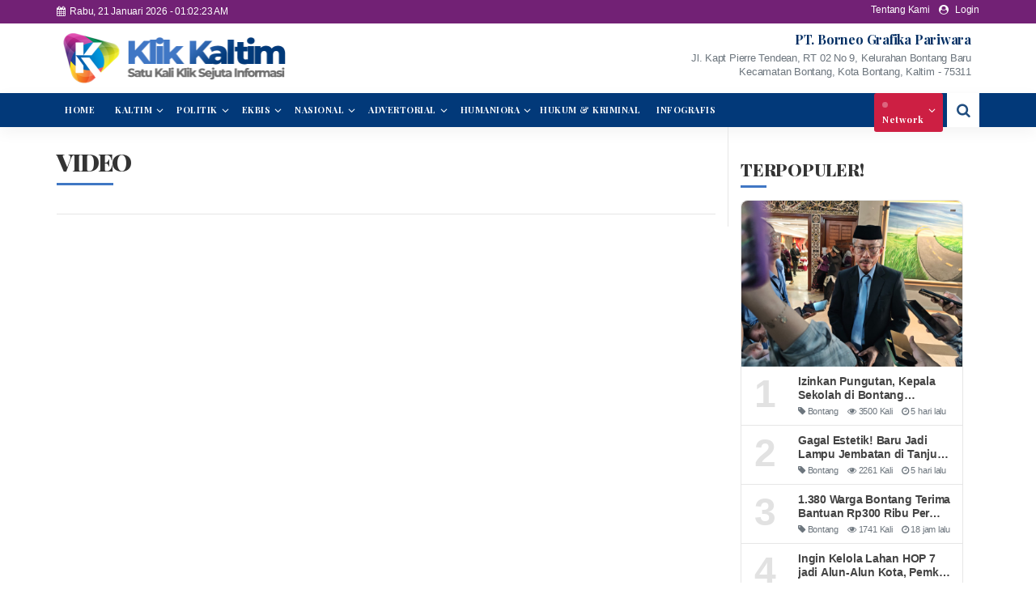

--- FILE ---
content_type: text/html; charset=UTF-8
request_url: https://klikkaltim.com/category/video
body_size: 35241
content:
<!DOCTYPE html>
<html lang="id">

<head>
    <title>	Video - Klik Kaltim
</title>
    <meta name="author" content="klikkaltim.com">
    <script type="application/ld+json">
        {
            "@context": "https://schema.org",
            "@type": "WebSite",
            "name": "Klik Kaltim",
            "url": "https://klikkaltim.com",
            "potentialAction": {
                "@type": "SearchAction",
                "target": "https://klikkaltim.com/search",
                "query-input": "required q=search_term_string"
            }
        }
    </script>
    <script type="application/ld+json">
        {
            "@context": "https://schema.org",
            "@type": "Organization",
            "name": "PT. Borneo Grafika Pariwara",
            "url": "https://klikkaltim.com",
            "logo": "https://klikkaltim.com/klik/img/logo.png",
            "sameAs": [
                "https://www.facebook.com/klikkaltimdotcom",
                "https://www.instagram.com/klik.kaltim"
            ]
        }
    </script>

            <meta name="title" content="Klik Kaltim - Satu Klik Sejuta Informasi">
        <meta name="description" content="Portal yang melayani informasi dan berita dengan mengutamakan kecepatan serta kedalaman informasi">
        <meta name="keyword" content="Klik Kaltim, Kaltim, Berita, Metro, Bisinis, Sport, Lifestyle, Tokoh, Advertorial, DPRD">

        <!-- Open Graph Facebook -->
        <meta property="og:url" content="https://klikkaltim.com/category/video" />
        <meta property="og:type" content="website" />
        <meta property="og:title" content="Klik Kaltim" />
        <meta property="og:locale" content="en_US" />
        <meta property="og:image" content="https://klikkaltim.com/klik/img/logo.png" />
        <meta property="og:description" content='Satu Klik Sejuta Informasi' />
        <meta property="og:site_name" content="Klik Kaltim" />
        <meta property="fb:app_id" content="1084743295210145" />
    
    <meta charset="utf-8">
    <meta http-equiv="X-UA-Compatible" content="IE=edge">
    <meta http-equiv="Content-Type" content="text/html; charset=UTF-8" />
    <meta name="viewport" content="width=device-width, initial-scale=1, maximum-scale=1">
    <link rel="canonical" href="https://klikkaltim.com/category/video">

    <link rel="shortcut icon" href="https://klikkaltim.com/klik/img/favicon.png" type="image/x-icon">
    <link rel="preconnect" href="https://fonts.googleapis.com">
    <link rel="preconnect" href="https://fonts.gstatic.com" crossorigin>
    <link href="https://fonts.googleapis.com/css2?family=Playfair+Display:wght@400;500;600;700;800;900&display=swap"
        rel="stylesheet">

    
    <link rel="stylesheet" href="https://cdnjs.cloudflare.com/ajax/libs/twitter-bootstrap/5.1.0/css/bootstrap.min.css">
    <link href="/css/builds/65e08219791be6108d0c740716bfeaec1718957749.css" rel="stylesheet">

    
    <link rel="stylesheet" type="text/css"
        href="https://cdnjs.cloudflare.com/ajax/libs/font-awesome/4.7.0/css/font-awesome.min.css">
    

    <script type="text/javascript" src="https://cdnjs.cloudflare.com/ajax/libs/jquery/1.11.3/jquery.min.js"></script>

    
    <!-- Google Tag Manager -->
<script>(function(w,d,s,l,i){w[l]=w[l]||[];w[l].push({'gtm.start':
new Date().getTime(),event:'gtm.js'});var f=d.getElementsByTagName(s)[0],
j=d.createElement(s),dl=l!='dataLayer'?'&l='+l:'';j.async=true;j.src=
'https://www.googletagmanager.com/gtm.js?id='+i+dl;f.parentNode.insertBefore(j,f);
})(window,document,'script','dataLayer','GTM-5GHZPSZ');</script>
<!-- End Google Tag Manager -->

    <style>
        .lihatjg {
            font-family: -apple-system, BlinkMacSystemFont, "Segoe UI", Roboto, Helvetica, Arial, sans-serif;
        }

        .container {
            width: 1200px;
        }

        .lm_content {
            width: 830px;
        }

        body {
            letter-spacing: -0.22px;
        }
    </style>
</head>

<body>
        <!-- Google tag (gtag.js) -->
    <script async src="https://www.googletagmanager.com/gtag/js?id=G-1MHCRXDX4Q"></script>
    <script>
        window.dataLayer = window.dataLayer || [];

        function gtag() {
            dataLayer.push(arguments);
        }
        gtag('js', new Date());

        gtag('config', 'G-1MHCRXDX4Q');
    </script>
    <div id="fb-root"></div>
    <script async defer crossorigin="anonymous"
        src="https://connect.facebook.net/id_ID/sdk.js#xfbml=1&version=v16.0&appId=649880219463576&autoLogAppEvents=1"
        nonce="Jyv3L94p"></script>

    <!-- Google Tag Manager (noscript) -->
    <noscript><iframe src="https://www.googletagmanager.com/ns.html?id=GTM-NFSJ7L8" height="0" width="0"
            style="display:none;visibility:hidden"></iframe></noscript>
    <!-- End Google Tag Manager (noscript) -->

    

    <div class="sg-topbar" style="background:#722175">
    <div class="container">
        <div class="d-md-flex justify-content-md-between">
            <ul class="global-list">
                <li>
                    <i class="fa fa-calendar mr-1" aria-hidden="true"></i>&nbsp;
                    <span id="tanggal">21 January 2026</span> - <span id="jam"></span>
                </li>
            </ul>
            <div class="d-flex">
                <div class="sg-user align-middle vertical-center">
                    <span>
                        <a href="/pages/tentang-kami">Tentang Kami</a>
                        &nbsp;&nbsp;
                        <i class="fa fa-user-circle mr-1" aria-hidden="true"></i>
                        &nbsp;
                        <a href="https://klikkaltim.com/epanel">Login</a>
                    </span>
                </div>
            </div>
        </div>
    </div>
</div>

<!-- Google Tag Manager (noscript) -->
<noscript><iframe src="https://www.googletagmanager.com/ns.html?id=GTM-PC99KTQ" height="0" width="0"
        style="display:none;visibility:hidden"></iframe></noscript>
<!-- End Google Tag Manager (noscript) -->

<!-- S:Fixed Ads -->

<!-- E:Fixed Ads -->

<header>
    <div class="container inner_header">
        <div class="d-md-flex justify-content-md-between">
            <a href="https://klikkaltim.com" id="logo">
                <img src="https://klikkaltim.com/klik/img/logo.png" alt="Logo" style="margin-left:-10px;">
            </a>
            <div style="text-align:right;">
                <div class="mt15">
                    <p class="mb-1" style="color:#022e63;font-family: 'Playfair Display',serif;"><b>PT. Borneo Grafika
                            Pariwara</b></p>
                    <p class="mb-0 text-muted" style="line-height:16px;">
                        <small>
                            Jl. Kapt Pierre Tendean, RT 02 No 9, Kelurahan Bontang Baru<br />
                            Kecamatan Bontang, Kota Bontang, Kaltim - 75311
                        </small>
                    </p>
                </div>
            </div>
        </div>
    </div>

    <style>
        header .menu .nav_menu ul li a {
            font-family: 'Playfair Display', serif;
            letter-spacing: .5px;
            padding-right: 10px;
        }

        header .menu .nav_menu ul li.submenu a {
            padding-right: 10px;
        }
    </style>
    <div id="menu" class="menu">
        <div class="container">
            <div class="d-flex justify-content-between">
                <nav class="nav_menu">
                    <ul>
                        <li class="home">
                            <a href="https://klikkaltim.com" class="">
                                
                                HOME
                            </a>
                        </li>
                                                                                    <li class="submenu">
                                    <a href="https://klikkaltim.com/category/kaltim"
                                        class="">KALTIM</a>
                                    <ul>
                                                                                    <li>
                                                <a href="https://klikkaltim.com/category/balikpapan">
                                                    BALIKPAPAN
                                                </a>
                                            </li>
                                                                                    <li>
                                                <a href="https://klikkaltim.com/category/samarinda">
                                                    SAMARINDA
                                                </a>
                                            </li>
                                                                                    <li>
                                                <a href="https://klikkaltim.com/category/bontang">
                                                    BONTANG
                                                </a>
                                            </li>
                                                                                    <li>
                                                <a href="https://klikkaltim.com/category/kutai-timur">
                                                    KUTAI TIMUR
                                                </a>
                                            </li>
                                                                                    <li>
                                                <a href="https://klikkaltim.com/category/kutai-kartanegara">
                                                    KUTAI KARTANEGARA
                                                </a>
                                            </li>
                                                                                    <li>
                                                <a href="https://klikkaltim.com/category/kutai-barat">
                                                    KUTAI BARAT
                                                </a>
                                            </li>
                                                                                    <li>
                                                <a href="https://klikkaltim.com/category/penajam">
                                                    PENAJAM
                                                </a>
                                            </li>
                                                                                    <li>
                                                <a href="https://klikkaltim.com/category/berau">
                                                    BERAU
                                                </a>
                                            </li>
                                                                                    <li>
                                                <a href="https://klikkaltim.com/category/kaltara">
                                                    KALTARA
                                                </a>
                                            </li>
                                                                            </ul>
                                </li>
                                                                                                                <li class="submenu">
                                    <a href="https://klikkaltim.com/category/politik"
                                        class="">POLITIK</a>
                                    <ul>
                                                                                    <li>
                                                <a href="https://klikkaltim.com/category/pilkada">
                                                    PILKADA
                                                </a>
                                            </li>
                                                                            </ul>
                                </li>
                                                                                                                <li class="submenu">
                                    <a href="https://klikkaltim.com/category/ekbis"
                                        class="">EKBIS</a>
                                    <ul>
                                                                                    <li>
                                                <a href="https://klikkaltim.com/category/ekonomi">
                                                    EKONOMI
                                                </a>
                                            </li>
                                                                                    <li>
                                                <a href="https://klikkaltim.com/category/bisnis">
                                                    BISNIS
                                                </a>
                                            </li>
                                                                                    <li>
                                                <a href="https://klikkaltim.com/category/finansial">
                                                    FINANSIAL
                                                </a>
                                            </li>
                                                                                    <li>
                                                <a href="https://klikkaltim.com/category/umkm">
                                                    UMKM
                                                </a>
                                            </li>
                                                                                    <li>
                                                <a href="https://klikkaltim.com/category/korporasi">
                                                    KORPORASI
                                                </a>
                                            </li>
                                                                            </ul>
                                </li>
                                                                                                                <li class="submenu">
                                    <a href="https://klikkaltim.com/category/nasional"
                                        class="">NASIONAL</a>
                                    <ul>
                                                                                    <li>
                                                <a href="https://klikkaltim.com/category/regional">
                                                    REGIONAL
                                                </a>
                                            </li>
                                                                                    <li>
                                                <a href="https://klikkaltim.com/category/ibu-kota-negara">
                                                    IBU KOTA NEGARA
                                                </a>
                                            </li>
                                                                            </ul>
                                </li>
                                                                                                                <li class="submenu">
                                    <a href="https://klikkaltim.com/category/advertorial"
                                        class="">ADVERTORIAL</a>
                                    <ul>
                                                                                    <li>
                                                <a href="https://klikkaltim.com/category/pemprov-kaltim">
                                                    PEMPROV KALTIM
                                                </a>
                                            </li>
                                                                                    <li>
                                                <a href="https://klikkaltim.com/category/dprd-kaltim">
                                                    DPRD KALTIM
                                                </a>
                                            </li>
                                                                                    <li>
                                                <a href="https://klikkaltim.com/category/society">
                                                    SOCIETY
                                                </a>
                                            </li>
                                                                                    <li>
                                                <a href="https://klikkaltim.com/category/disdik-kutim">
                                                    DISDIK KUTIM
                                                </a>
                                            </li>
                                                                            </ul>
                                </li>
                                                                                                                <li class="submenu">
                                    <a href="https://klikkaltim.com/category/humaniora"
                                        class="">HUMANIORA</a>
                                    <ul>
                                                                                    <li>
                                                <a href="https://klikkaltim.com/category/opini">
                                                    OPINI
                                                </a>
                                            </li>
                                                                                    <li>
                                                <a href="https://klikkaltim.com/category/history">
                                                    HISTORY
                                                </a>
                                            </li>
                                                                                    <li>
                                                <a href="https://klikkaltim.com/category/profil">
                                                    PROFIL
                                                </a>
                                            </li>
                                                                                    <li>
                                                <a href="https://klikkaltim.com/category/urban">
                                                    URBAN
                                                </a>
                                            </li>
                                                                                    <li>
                                                <a href="https://klikkaltim.com/category/feature">
                                                    FEATURE
                                                </a>
                                            </li>
                                                                            </ul>
                                </li>
                                                                                                                <li><a href="https://klikkaltim.com/category/hukum-kriminal"
                                        class="">HUKUM & KRIMINAL</a></li>
                                                                                                                <li><a href="https://klikkaltim.com/category/infografis"
                                        class="">INFOGRAFIS</a></li>
                                                    
                        
                    </ul>
                </nav>
                <div>
                    <div class="search-wrap">
                        <nav class="nav_menu d-inline-block">
                            <ul>
                                <li class="submenu nav_cnbctv">
                                    <a class="gtm_menu_login to_login" href="javascript:;" alt=""
                                        class="masuk">
                                        Network
                                    </a>
                                    <ul>
                                        <li><a href="https://klikbontang.com" target="_blank" class="nav-none">Klik
                                                Bontang</a></li>
                                        <li><a href="https://kliksamarinda.com" target="_blank" class="nav-none">Klik
                                                Samarinda</a></li>
                                    </ul>
                                </li>
                            </ul>
                        </nav>
                        <div class="srch-btn gtm_menu_search">
                            <i class="icon-search"></i>
                        </div>
                        <div class="form-search">
                            <div class="container">
                                <form method="GET" action="https://klikkaltim.com/search" accept-charset="UTF-8">
                                <input type="text" placeholder="Search KlikKaltim.com" name="q">
                                <span class="close"><i class="icon-cancel"></i></span>
                                </form>
                            </div>
                        </div>
                        <div class="overlay"></div>
                    </div>
                </div>
            </div>
        </div>
    </div>
    <div class="clearfix"></div>
</header>

        <div class="container" data-sticky_parent="" style="position: relative;">
    	<div class="lm_content">

    		
    			
											<div class="title big">
				            Video
				        </div>

		    			<div id="headline" class="headline">

						    
						    <div class="clearfix"></div>

						    <div class="infinite-scroll">
							    <ul class="list thumb media_rows middle terbaru">
							    									</ul>
								
							</div>
						</div>
					
				
    		
	    </div>

	    <!-- s:right content -->
<div class="r_content mt10">

	<!-- s:ads-sidebar -->        
        <!-- e:ads-sidebar --> 

	<!-- s:terpopuler -->
	<div data-sticky_column>
		<style type="text/css">
    .most__count {
        position: absolute;
        left: 0;
        top: 0;
        width: 60px;
        height: 100%;
        padding: 0;
        text-align: center;
        border-right: 1px solid #fff;
        font-size: 3rem;
        font-weight: 700;
        line-height: 1;
        color: #e2e2e2;
    }
    .most__text {
        margin-left: 70px!important;
    }
    .most__text .judul {
        font-weight: 700;
        font-size: 14px;
        margin-bottom: 5px;
    }
    .most__text .date {
        font-size: 11px!important;
    }
</style>

<div class="box" style="margin-bottom: 20px;">
    <div class="title font-playfair fw-900">Terpopuler!</div>
    <ul class="list thumb media_rows middle gtm_terpopuler">
        <div role="widget" style="border: 1px solid #e6e6e6;border-radius: 8px;padding: 0;">
                                                <img src="https://klik-kaltim.s3.ap-southeast-1.amazonaws.com/News/2026-01/izinkan-pungutan-kepala-sekolah-di-bontang-terancam-dinonaktifkan.jpeg" alt="Izinkan Pungutan, Kepala Sekolah di Bontang Terancam Dinonaktifkan" class="w-100 d-block" style="border-radius: 8px 8px 0 0">
                                <li style="padding: 10px 10px 10px 0;">
                    <article>
                        <a href="https://klikkaltim.com/category/bontang/izinkan-pungutan-kepala-sekolah-di-bontang-terancam-dinonaktifkan">
                            <div class="most__count">1</div>
                            <div class="box_text most__text">
                                                                <div class="judul two-line">Izinkan Pungutan, Kepala Sekolah di Bontang Terancam Dinonaktifkan</div>
                                <div class="date text-muted">
                                    <i class="fa fa-tag"></i>
                                    Bontang &nbsp;&nbsp;
                                    <i class="fa fa-eye"></i>
                                    3500 Kali &nbsp;&nbsp;
                                    <i class="fa fa-clock-o"></i>
                                    5 hari lalu
                                </div>
                            </div>
                        </a>
                    <div class="clearfix"></div>
                    </article>
                </li>
                                            <li style="padding: 10px 10px 10px 0;">
                    <article>
                        <a href="https://klikkaltim.com/category/bontang/gagal-estetik-baru-jadi-lampu-jembatan-di-tanjung-limau-dirusak-dan-dibuang-ke-laut">
                            <div class="most__count">2</div>
                            <div class="box_text most__text">
                                                                <div class="judul two-line">Gagal Estetik! Baru Jadi Lampu Jembatan di Tanjung Limau Dirusak dan Dibuang ke Laut</div>
                                <div class="date text-muted">
                                    <i class="fa fa-tag"></i>
                                    Bontang &nbsp;&nbsp;
                                    <i class="fa fa-eye"></i>
                                    2261 Kali &nbsp;&nbsp;
                                    <i class="fa fa-clock-o"></i>
                                    5 hari lalu
                                </div>
                            </div>
                        </a>
                    <div class="clearfix"></div>
                    </article>
                </li>
                                            <li style="padding: 10px 10px 10px 0;">
                    <article>
                        <a href="https://klikkaltim.com/category/bontang/1380-warga-bontang-terima-bantuan-rp300-ribu-per-bulan-disalurkan-mulai-bulan-ini">
                            <div class="most__count">3</div>
                            <div class="box_text most__text">
                                                                <div class="judul two-line">1.380 Warga Bontang Terima Bantuan Rp300 Ribu Per Bulan, Disalurkan Mulai Bulan Ini  </div>
                                <div class="date text-muted">
                                    <i class="fa fa-tag"></i>
                                    Bontang &nbsp;&nbsp;
                                    <i class="fa fa-eye"></i>
                                    1741 Kali &nbsp;&nbsp;
                                    <i class="fa fa-clock-o"></i>
                                    18 jam lalu
                                </div>
                            </div>
                        </a>
                    <div class="clearfix"></div>
                    </article>
                </li>
                                            <li style="padding: 10px 10px 10px 0;">
                    <article>
                        <a href="https://klikkaltim.com/category/bontang/ingin-kelola-lahan-hop-7-jadi-alun-alun-kota-pemkot-ajukan-skema-pinjam-pakai">
                            <div class="most__count">4</div>
                            <div class="box_text most__text">
                                                                <div class="judul two-line">Ingin Kelola Lahan HOP 7 jadi Alun-Alun Kota, Pemkot Ajukan Skema Pinjam Pakai</div>
                                <div class="date text-muted">
                                    <i class="fa fa-tag"></i>
                                    Bontang &nbsp;&nbsp;
                                    <i class="fa fa-eye"></i>
                                    1706 Kali &nbsp;&nbsp;
                                    <i class="fa fa-clock-o"></i>
                                    3 hari lalu
                                </div>
                            </div>
                        </a>
                    <div class="clearfix"></div>
                    </article>
                </li>
                                            <li style="padding: 10px 10px 10px 0;">
                    <article>
                        <a href="https://klikkaltim.com/category/bontang/lagi-ramai-sekolah-tarik-uang-bimbel-rp287-ribu-biaya-bimbel-di-luar-tembus-rp45-jutatahun">
                            <div class="most__count">5</div>
                            <div class="box_text most__text">
                                                                <div class="judul two-line">Lagi Ramai Sekolah Tarik Uang Bimbel Rp287 Ribu, Biaya Bimbel di Luar Tembus Rp4–5 Juta/Tahun</div>
                                <div class="date text-muted">
                                    <i class="fa fa-tag"></i>
                                    Bontang &nbsp;&nbsp;
                                    <i class="fa fa-eye"></i>
                                    1577 Kali &nbsp;&nbsp;
                                    <i class="fa fa-clock-o"></i>
                                    6 hari lalu
                                </div>
                            </div>
                        </a>
                    <div class="clearfix"></div>
                    </article>
                </li>
                    </div>
    </ul>
</div>	</div>
	<div class="clearfix"></div>
	<!-- e:terpopuler -->

</div>
<div class="clearfix"></div>	    
	</div>


    <footer>
    <div class="container">
        <div class="footer">
            <div class="grid_row gap foot2">
                <div class="col_mob_9 apps gtm_footer_downloadapps">
                    <h4 class="text-white mb-3" style="font-family: 'Playfair Display',serif;"><b>Hubungi Kami</b></h4>
                    <div class="mt15">
                        <b>PT. Borneo Grafika Pariwara</b><br />
                        Jl. Kapt Pierre Tendean, RT 02 No 9, Kelurahan Bontang Baru<br />
                        Kecamatan Bontang, Kota Bontang<br />
                        Kaltim - Indonesia, Kode Pos 75311<br />
                    </div>
                    <div class="mt15">
                        Telp: <b>(0548) 3036317</b> - PIC: <b>Markiyanto (0822-1479-3556)</b>
                    </div>
                </div>
                <div class="col_mob_3 share">
                    <h4 class="text-white mb-2" style="font-family: 'Playfair Display',serif;"><b>Ikuti Kami</b></h4>
                    <a class="fb gtm_footer_facebook" style="border-radius: 5px;margin:0"
                        href="https://www.facebook.com/klikkaltimdotcom/" target="_blank"><i
                            class="icon-facebook"></i></a>
                    <a class="ig gtm_footer_instagram mb-3" style="border-radius: 5px;margin:0"
                        href="https://www.instagram.com/klik.kaltim/" target="_blank"><i class="icon-instagram"></i></a>
                    <h4 class="text-white mb-2" style="font-family: 'Playfair Display',serif;"><b>Official Partner</b>
                    </h4>
                    <a href="https://suara.com" target="_blank"
                        style="width: 100%;padding: 0;margin: 0;text-align: right;">
                        <img src="https://klikkaltim.com/images/suara.png" alt="Suara.com" height="25"
                            style="margin-right: -5px;">
                    </a>
                </div>
            </div>

            <div class="foot3">
                <div class="fl">
                    <div class="mt10 sitemap">
                                                    <a href="https://klikkaltim.com/pages/tentang-kami">Tentang Kami</a>
                                                    <a href="https://klikkaltim.com/pages/info-iklan">Info Iklan</a>
                                                    <a href="https://klikkaltim.com/pages/disclaimer">Disclaimer</a>
                                                    <a href="https://klikkaltim.com/pages/kode-etik">Kode Etik</a>
                                                <a href="https://klikkaltim.com/terms">
                            Syarat & Ketentuan
                        </a>
                        <a href="https://klikkaltim.com/policy">
                            Kebijakan Privasi
                        </a>
                    </div>
                </div>
                <div class="fr mt15" id="logo_ft" style="margin-top:15px;">
                    <img src="https://klikkaltim.com/klik/img/flogo.png" alt="Logo Putih" class="mb-2">
                    <div class="mt10">
                        2026 &copy; PT Borneo Grafika Pariwara. All Right Reserved.
                    </div>
                </div>
            </div>
        </div>
        <div class="clearfix"></div>
    </div>
</footer>

    <script src="https://cdnjs.cloudflare.com/ajax/libs/twitter-bootstrap/5.1.0/js/bootstrap.min.js"></script>
    <script src="/js/builds/c705d86ccd9a61459a0610c0d3c580b03392770069.js"></script>

    

    	<script src="https://cdnjs.cloudflare.com/ajax/libs/jscroll/2.3.9/jquery.jscroll.min.js"></script>
	<script type="text/javascript">
		jQuery('ul.pagination').hide();
		jQuery(function() {
			jQuery('.infinite-scroll').jscroll({
				autoTrigger: true,
				loadingHtml: '<div class="text_center status_loading m15"><img src="https://cdn.tirto.id/tirto-front-end-msite-2017/phone/images/loading.gif?v=1.6.15" alt="Loading" /></div>',
				padding: 0,
				nextSelector: '.pagination li.active + li a',
				contentSelector: 'div.infinite-scroll',
				callback: function() {
					jQuery('ul.pagination').remove();
				}
			});
		});
	</script>

    <!-- Google Tag Manager (noscript) -->
<noscript><iframe src="https://www.googletagmanager.com/ns.html?id=GTM-5GHZPSZ"
height="0" width="0" style="display:none;visibility:hidden"></iframe></noscript>
<!-- End Google Tag Manager (noscript) -->
    <script id="dsq-count-scr" src="//klik-kaltim.disqus.com/count.js" async></script>

    <script type="module" src="https://unpkg.com/ionicons@5.0.0/dist/ionicons/ionicons.js"></script>
    

    <script async type="application/javascript"
        src="https://news.google.com/swg/js/v1/swg-basic.js"></script>
    <script>
        (self.SWG_BASIC = self.SWG_BASIC || []).push(basicSubscriptions => {
            basicSubscriptions.init({
                type: "NewsArticle",
                isPartOfType: ["Product"],
                isPartOfProductId: "CAowrvPLCw:openaccess",
                clientOptions: {
                    theme: "light",
                    lang: "id"
                },
            });
        });
    </script>
</body>

</html>


--- FILE ---
content_type: text/css
request_url: https://klikkaltim.com/css/builds/65e08219791be6108d0c740716bfeaec1718957749.css
body_size: 128624
content:
@import "/klik/css/https://fonts.googleapis.com/css?family=Montserrat:300,400,500,600,700,800,900|Roboto:300,400,500,700,900&display=swap";article,aside,details,figcaption,figure,footer,header,hgroup,nav,section,summary{display:block}audio,canvas,video{display:inline-block}audio:not([controls]){display:none;height:0}[hidden],template{display:none}html{background:#fff;color:#000;-webkit-text-size-adjust:100%;-ms-text-size-adjust:100%}html,button,input,select,textarea{font-family:sans-serif}body{margin:0}a{background:#fff0}a:focus{outline:thin dotted}a:hover,a:active{outline:0}h1{font-size:2em;margin:.67em 0}h2{font-size:1.5em;margin:.83em 0}h3{font-size:1.17em;margin:1em 0}h4{font-size:1em;margin:1.33em 0}h5{font-size:.83em;margin:1.67em 0}h6{font-size:.75em;margin:2.33em 0}abbr[title]{border-bottom:1px dotted}b,strong{font-weight:700}dfn{font-style:italic}mark{background:#ff0;color:#000}code,kbd,pre,samp{font-family:monospace,serif;font-size:1em}pre{white-space:pre;white-space:pre-wrap;word-wrap:break-word}q{quotes:"\201C" "\201D" "\2018" "\2019"}q:before,q:after{content:'';content:none}small{font-size:80%}sub,sup{font-size:75%;line-height:0;position:relative;vertical-align:baseline}sup{top:-.5em}sub{bottom:-.25em}img{border:0}svg:not(:root){overflow:hidden}figure{margin:0}fieldset{border:1px solid silver;margin:0 2px;padding:.35em .625em .75em}legend{border:0;padding:0;white-space:normal}button,input,select,textarea{font-family:inherit;font-size:100%;margin:0;vertical-align:baseline}button,input{line-height:normal}button,select{text-transform:none}button,html input[type="button"],input[type="reset"],input[type="submit"]{-webkit-appearance:button;cursor:pointer}button[disabled],input[disabled]{cursor:default}button::-moz-focus-inner,input::-moz-focus-inner{border:0;padding:0}textarea{overflow:auto;vertical-align:top}table{border-collapse:collapse;border-spacing:0}input[type="search"]{-webkit-appearance:textfield;-moz-box-sizing:content-box;-webkit-box-sizing:content-box;box-sizing:content-box}input[type="search"]::-webkit-search-cancel-button,input[type="search"]::-webkit-search-decoration{-webkit-appearance:none}input[type="checkbox"],input[type="radio"]{box-sizing:border-box;padding:0;line-height:normal;margin:4px 0 0}@font-face{font-family:"fontello";font-weight:400;font-style:normal;src:url(/klik/css/../fonts/fontello/fontello.eot);src:url("/klik/css/../fonts/fontello/fontello.eot?#iefix") format("embedded-opentype"),url(/klik/css/../fonts/fontello/fontello.woff) format("woff"),url(/klik/css/../fonts/fontello/fontello.ttf) format("truetype"),url("/klik/css/../fonts/fontello/fontello.svg#fontello") format("svg")}[class^="icon-"]:before,[class*=" icon-"]:before{font-family:"fontello";font-style:normal;font-weight:400;speak:none;display:inline-block;text-decoration:inherit;width:1em;margin-right:.2em;text-align:center;font-variant:normal;text-transform:none;line-height:1em;margin-left:.2em;-webkit-font-smoothing:antialiased;-moz-osx-font-smoothing:grayscale}.icon-cancel:before{content:'\e800'}.icon-search:before{content:'\e801'}.icon-camera:before{content:'\e802'}.icon-play:before{content:'\e803'}.icon-right-open:before{content:'\e804'}.icon-left-open:before{content:'\e805'}.icon-line:before{content:'\e806'}.icon-link:before{content:'\e807'}.icon-path:before{content:'\e808'}.icon-comment:before{content:'\e809'}.icon-down-open:before{content:'\e80a'}.icon-up-open:before{content:'\e80b'}.icon-calendar:before{content:'\e80c'}.icon-plus:before{content:'\e80d'}.icon-minus:before{content:'\e80e'}.icon-spin5:before{content:'\e838'}.icon-twitter:before{content:'\f099'}.icon-facebook:before{content:'\f09a'}.icon-gplus:before{content:'\f0d5'}.icon-comment-empty:before{content:'\f0e5'}.icon-angle-left:before{content:'\f104'}.icon-angle-right:before{content:'\f105'}.icon-angle-up:before{content:'\f106'}.icon-angle-down:before{content:'\f107'}.icon-play-circled:before{content:'\f144'}.icon-instagram:before{content:'\f16d'}.icon-chart-line:before{content:'\f201'}.icon-pinterest:before{content:'\f231'}.icon-whatsapp:before{content:'\f232'}.opini .opini_user .box_img,.share a,.opini_user-detail .box_img,.kolumnis .opini_user .box_img,footer .foot2 .share a,.comp_item .comp_name .comp_logo,.list-opini_wrap .headline .opini-user .box_img,.list-opini_wrap .list-opini .opini-user .box_img,.circle{-webkit-border-radius:50%;-moz-border-radius:50%;-o-border-radius:50%;border-radius:50%}.breaking-news.open_expand .desc-wrap .desc,.open_expand.breaking-news-right .desc-wrap .desc{position:relative;top:50%;-webkit-transform:translateY(-50%);-moz-transform:translateY(-50%);-ms-transform:translateY(-50%);-o-transform:translateY(-50%);transform:translateY(-50%)}.comp_item .comp_name .comp_logo img,.icon_inside{position:absolute;top:50%;left:50%;-webkit-transform:translate3d(-50%,-50%,0);-moz-transform:translate3d(-50%,-50%,0);-ms-transform:translate3d(-50%,-50%,0);-o-transform:translate3d(-50%,-50%,0);transform:translate3d(-50%,-50%,0)}.col_mob_12,.col_mob_11,.col_mob_10,.col_mob_9,.col_mob_8,.col_mob_7,.col_mob_6,.col_mob_5,.col_mob_4,.col_mob_3,.col_mob_2,.col_mob_1{float:left}.col_mob_12,.col_mob_11,.col_mob_10,.col_mob_9,.col_mob_8,.col_mob_7,.col_mob_6,.col_mob_5,.col_mob_4,.col_mob_3,.col_mob_2,.col_mob_1,.col_12,.col_tab_12,.col_mol_12,.col_11,.col_tab_11,.col_mol_11,.col_10,.col_tab_10,.col_mol_10,.col_9,.col_tab_9,.col_mol_9,.col_8,.col_tab_8,.col_mol_8,.col_7,.col_tab_7,.col_mol_7,.col_6,.col_tab_6,.col_mol_6,.col_5,.col_tab_5,.col_mol_5,.col_4,.col_tab_4,.col_mol_4,.col_3,.col_tab_3,.col_mol_3,.col_2,.col_tab_2,.col_mol_2,.col_1,.col_tab_1,.col_mol_1{font-size:14px;display:block;padding-left:0;padding-right:0}@media (min-width:576px){.inline .col_12,.inline .col_tab_12,.inline .col_mol_12,.inline .col_mob_12,.inline .col_11,.inline .col_tab_11,.inline .col_mol_11,.inline .col_mob_11,.inline .col_10,.inline .col_tab_10,.inline .col_mol_10,.inline .col_mob_10,.inline .col_9,.inline .col_tab_9,.inline .col_mol_9,.inline .col_mob_9,.inline .col_8,.inline .col_tab_8,.inline .col_mol_8,.inline .col_mob_8,.inline .col_7,.inline .col_tab_7,.inline .col_mol_7,.inline .col_mob_7,.inline .col_6,.inline .col_tab_6,.inline .col_mol_6,.inline .col_mob_6,.inline .col_5,.inline .col_tab_5,.inline .col_mol_5,.inline .col_mob_5,.inline .col_4,.inline .col_tab_4,.inline .col_mol_4,.inline .col_mob_4,.inline .col_3,.inline .col_tab_3,.inline .col_mol_3,.inline .col_mob_3,.inline .col_2,.inline .col_tab_2,.inline .col_mol_2,.inline .col_mob_2,.inline .col_1,.inline .col_tab_1,.inline .col_mol_1,.inline .col_mob_1{display:inline-block;float:none;vertical-align:top}}.gap .col_12,.gap .col_tab_12,.gap .col_mol_12,.gap .col_mob_12,.gap .col_11,.gap .col_tab_11,.gap .col_mol_11,.gap .col_mob_11,.gap .col_10,.gap .col_tab_10,.gap .col_mol_10,.gap .col_mob_10,.gap .col_9,.gap .col_tab_9,.gap .col_mol_9,.gap .col_mob_9,.gap .col_8,.gap .col_tab_8,.gap .col_mol_8,.gap .col_mob_8,.gap .col_7,.gap .col_tab_7,.gap .col_mol_7,.gap .col_mob_7,.gap .col_6,.gap .col_tab_6,.gap .col_mol_6,.gap .col_mob_6,.gap .col_5,.gap .col_tab_5,.gap .col_mol_5,.gap .col_mob_5,.gap .col_4,.gap .col_tab_4,.gap .col_mol_4,.gap .col_mob_4,.gap .col_3,.gap .col_tab_3,.gap .col_mol_3,.gap .col_mob_3,.gap .col_2,.gap .col_tab_2,.gap .col_mol_2,.gap .col_mob_2,.gap .col_1,.gap .col_tab_1,.gap .col_mol_1,.gap .col_mob_1{padding-left:3.75px;padding-right:3.75px}@media (min-width:576px){.gap .col_12,.gap .col_tab_12,.gap .col_mol_12,.gap .col_mob_12,.gap .col_11,.gap .col_tab_11,.gap .col_mol_11,.gap .col_mob_11,.gap .col_10,.gap .col_tab_10,.gap .col_mol_10,.gap .col_mob_10,.gap .col_9,.gap .col_tab_9,.gap .col_mol_9,.gap .col_mob_9,.gap .col_8,.gap .col_tab_8,.gap .col_mol_8,.gap .col_mob_8,.gap .col_7,.gap .col_tab_7,.gap .col_mol_7,.gap .col_mob_7,.gap .col_6,.gap .col_tab_6,.gap .col_mol_6,.gap .col_mob_6,.gap .col_5,.gap .col_tab_5,.gap .col_mol_5,.gap .col_mob_5,.gap .col_4,.gap .col_tab_4,.gap .col_mol_4,.gap .col_mob_4,.gap .col_3,.gap .col_tab_3,.gap .col_mol_3,.gap .col_mob_3,.gap .col_2,.gap .col_tab_2,.gap .col_mol_2,.gap .col_mob_2,.gap .col_1,.gap .col_tab_1,.gap .col_mol_1,.gap .col_mob_1{padding-left:7.5px;padding-right:7.5px}}header .menu .nav_menu ul,.list,.kolumnis ul,.kurs-slide .tab,.berita-utama ul,.list-opini_wrap .list-opini,.detail_terkait .berita-terkait ul,.list-glossary .list_item-glossary{margin:0;padding:0}header .menu .nav_menu ul,.list,.kolumnis ul,.kurs-slide .tab,.berita-utama ul,.list-opini_wrap .list-opini,.detail_terkait .berita-terkait ul,.list-glossary .list_item-glossary{list-style:none}a:hover,footer a:hover,.btn:hover,.box .title_box a:hover,a:hover .box_text.dark h2,.text_inside .date,.icon_inside{opacity:.9;filter:alpha(opacity=90)}.btn_nofill:hover,.btn_group.btn_nofill a:hover{opacity:1;filter:alpha(opacity=100)}.box_text.text_inside,.list.terbaru.big_hl li:nth-child(1) .box_text,.list.terbaru.big_hl li:nth-child(2) .box_text{background:#000;background:-moz-linear-gradient(top,transparent 0%,rgb(0 0 0 / .7) 60%);background:-webkit-linear-gradient(top,transparent 0%,rgb(0 0 0 / .7) 60%);background:linear-gradient(to bottom,transparent 0%,rgb(0 0 0 / .7) 60%);filter:progid:DXImageTransform.Microsoft.gradient(startColorstr='$start_color',endColorstr='$end_color',GradientType=1)}.list.terbaru li.hn .box_img:before{background:#000;background:-moz-linear-gradient(top,transparent 0%,rgb(0 0 0 / .5) 60%);background:-webkit-linear-gradient(top,transparent 0%,rgb(0 0 0 / .5) 60%);background:linear-gradient(to bottom,transparent 0%,rgb(0 0 0 / .5) 60%);filter:progid:DXImageTransform.Microsoft.gradient(startColorstr='$start_color',endColorstr='$end_color',GradientType=1)}.box .title_box,.box,.list.two-colm .box_text .label,.list.three-colm .box_text .label,.list.two-colm .box_text .ads_native_d .an_desk .an_sub,.ads_native_d .an_desk .list.two-colm .box_text .an_sub,.list.three-colm .box_text .ads_native_d .an_desk .an_sub,.ads_native_d .an_desk .list.three-colm .box_text .an_sub,.list.terbaru li .label,.list.terbaru li .ads_native_d .an_desk .an_sub,.ads_native_d .an_desk .list.terbaru li .an_sub,.list.terbaru li.nhl_feature .subjudul,.list.terbaru li.nhl_feature .ads_native_d .an_desk .an_label,.ads_native_d .an_desk .list.terbaru li.nhl_feature .an_label,.inside_row_article .box_text .label,.inside_row_article .box_text .ads_native_d .an_desk .an_sub,.ads_native_d .an_desk .inside_row_article .box_text .an_sub,footer,.headline .box_text .label,.headline .box_text .ads_native_d .an_desk .an_sub,.ads_native_d .an_desk .headline .box_text .an_sub,.selector,.lain .box_text .label,.lain .box_text .ads_native_d .an_desk .an_sub,.ads_native_d .an_desk .lain .box_text .an_sub{font-family:'Roboto',sans-serif}header .menu,.livestreaming .label,.livestreaming-right .label,.livestreaming .ads_native_d .an_desk .an_sub,.ads_native_d .an_desk .livestreaming .an_sub,.livestreaming-right .ads_native_d .an_desk .an_sub,.ads_native_d .an_desk .livestreaming-right .an_sub,.livestreaming-right.open .label,.list.big.feature li .subjudul,.list.big.feature li .ads_native_d .an_desk .an_label,.ads_native_d .an_desk .list.big.feature li .an_label,.list.grid.col-3 li .box_text .subjudul,.list.grid.col-3 li .box_text .ads_native_d .an_desk .an_label,.ads_native_d .an_desk .list.grid.col-3 li .box_text .an_label,.list.terbaru li .subjudul,.list.terbaru li .ads_native_d .an_desk .an_label,.ads_native_d .an_desk .list.terbaru li .an_label,.inside_row_article .box_text .subjudul,.inside_row_article .box_text .ads_native_d .an_desk .an_label,.ads_native_d .an_desk .inside_row_article .box_text .an_label,.outside_row_article .box_text .subjudul,.outside_row_article .box_text .ads_native_d .an_desk .an_label,.ads_native_d .an_desk .outside_row_article .box_text .an_label,.kurs-slide{font-family:'Roboto',sans-serif;font-weight:500}.btn,.title,.livestreaming.open h2,.open.livestreaming-right h2,.box .title,.box .full-width .subjudul,.box .full-width .ads_native_d .an_desk .an_label,.ads_native_d .an_desk .box .full-width .an_label,.list.thumb li .box_text .subjudul,.list.thumb li .box_text .ads_native_d .an_desk .an_label,.ads_native_d .an_desk .list.thumb li .box_text .an_label,.profile li .box_text .subjudul,.profile li .box_text .ads_native_d .an_desk .an_label,.ads_native_d .an_desk .profile li .box_text .an_label,.headline .box_text .subjudul,.headline .box_text .ads_native_d .an_desk .an_label,.ads_native_d .an_desk .headline .box_text .an_label,.headline .box_text h1,.headline .hl_kait .title_kait span,.list-opini_wrap .list-opini .box_text .subjudul,.list-opini_wrap .list-opini .box_text .ads_native_d .an_desk .an_label,.ads_native_d .an_desk .list-opini_wrap .list-opini .box_text .an_label,.notfound h1,.notfound h3,.notfound a{font-family:'Roboto',sans-serif;font-weight:700}.datepick,.livestreaming.open .title,.open.livestreaming-right .title,.box .full-width .duration,.list li .duration,.list.two-colm .box_text .date,.list.three-colm .box_text .date,.list.grid.col-3 li .box_text .date,.list.grid.col-3 li .box_text h2,.list.terbaru li .date,.list.terbaru li.nhl_foto .sum,.list.terbaru li.hn.hn_foto .nhl_icon-video,.list.terbaru li.hn.hn_market .nhl_icon-market,.inside_row_article .box_text .date,.profile li .box_text .desc,.opini .opini_user .opini_desc p,.opini_user-detail .opini_desc p,.kolumnis .opini_user .opini_desc p,.paging-long,.date-market,.sponsor span,.headline .box_text .date,.title_kanal span,.list-opini_wrap .headline .opini-user .opini_desc p,.list-opini_wrap .list-opini .box_text h2,.list-opini_wrap .list-opini .opini-user .opini_desc p,.search-list .search-btn,.filter,.market_table,.list-glossary .list_item-glossary p,.lain .box_text .date{font-family:'Roboto',sans-serif;font-weight:400}h1,h2,h3,h4,h5,.list.terbaru li.nhl_video .duration,.list.terbaru li.nhl_video .link,.list.terbaru li.nhl_foto .duration,.list.terbaru li.nhl_foto .link,.list.terbaru li.hn .duration,.profile li .box_text,.opini .opini_user .opini_desc .opini_name,.opini_user-detail .opini_desc,.opini_user-detail .opini_desc .share span,.kolumnis .opini_user .opini_desc .opini_name,.paging,.headline .hl_kait .link_kait a,.title_kanal,.list-opini_wrap .headline .opini-user .opini_desc,.list-opini_wrap .list-opini .opini-user .opini_desc,.search-list .search-result,.list-glossary .alpha,.list-glossary .list_item-glossary{font-family:'Roboto',sans-serif;font-weight:700}a,.styled-select select,.text,.btn,.box_text,.box_text h2,.box_text h3,.box_text h4,.is_stuck,header .menu .nav_menu ul li,.title a i,.flez,.breaking-news-right,.livestreaming-right,.btn i,.sticky,.caret:before,.caret:after{-webkit-transition:all ease 0.2s;-moz-transition:all ease 0.2s;-ms-transition:all ease 0.2s;-o-transition:all ease 0.2s;transition:all ease 0.2s}header .menu .nav_menu,header .menu .search-wrap,header .menu .search-wrap .form-search{-webkit-transition:all 350ms cubic-bezier(.165,.84,.44,1);-moz-transition:all 350ms cubic-bezier(.165,.84,.44,1);-ms-transition:all 350ms cubic-bezier(.165,.84,.44,1);-o-transition:all 350ms cubic-bezier(.165,.84,.44,1);transition:all 350ms cubic-bezier(.165,.84,.44,1)}body{margin:0;line-height:1.25;font-size:16px;font-family:-apple-system,BlinkMacSystemFont,"Segoe UI",Roboto,Helvetica,Arial,sans-serif;background:#fff}*{-webkit-box-sizing:border-box;-moz-box-sizing:border-box;box-sizing:border-box}*:before,*:after{-webkit-box-sizing:border-box;-moz-box-sizing:border-box;box-sizing:border-box}.clearfix:before,.clearfix:after{content:" ";display:table}.clearfix:after{clear:both}a{text-decoration:none;color:#444}a:hover{color:#777}hr{border-style:solid none none;border-color:#d4d4d4;margin:15px 0}hr.blue{border-width:4px;border-color:#204D7F}p{margin-top:0;margin-bottom:20px}h1,h2,h3,h4,h5,h6{font-weight:400;line-height:1.25;margin:0;-webkit-font-smoothing:antialiased;-moz-osx-font-smoothing:grayscale;text-rendering:optimizeLegibility}h1{font-size:36px}h2{font-size:30px}h3{font-size:24px}h4{font-size:18px}h5{font-size:14px}h6{font-size:12px}header,footer,table{display:table;width:100%}article{position:relative}.ratiobox_content iframe{width:100%;height:100%;position:absolute;left:0;right:0;top:0;bottom:0}header,footer,.table{display:table;width:100%}ol,ul{padding:0 0 0 25px;margin-top:14px;margin-bottom:14px;margin-bottom:14px}ol ol,ol ul,ul ol,ul ul{margin-top:7px;margin-bottom:0}ol li,ul li{padding:5px 0}img{vertical-align:middle}.full_width img{width:100%}footer{color:#fff}footer .footer{position:relative;z-index:2}footer a{color:#fff}footer a:hover{color:#fff}footer>.container{padding:20px}footer .foot1{border-bottom:1px dotted #e6e6e6;margin:0 0 10px;padding:0 0 10px}footer .foot2 div{font-size:12px;margin-top:7px}footer .share_bottom{display:block}footer .share_bottom a{display:inline-block}footer .share_bottom a img{width:35px}.animate-spin{-webkit-animation:spin 2s infinite linear;-moz-animation:spin 2s infinite linear;-ms-animation:spin 2s infinite linear;-o-animation:spin 2s infinite linear;animation:spin 2s infinite linear;display:inline-block}@-webkit-keyframes spin{0%{-webkit-transform:rotate(0deg);-moz-transform:rotate(0deg);-ms-transform:rotate(0deg);-o-transform:rotate(0deg);transform:rotate(0deg);}100%{-webkit-transform:rotate(359deg);-moz-transform:rotate(359deg);-ms-transform:rotate(359deg);-o-transform:rotate(359deg);transform:rotate(359deg);}}@-moz-keyframes spin {0%{-webkit-transform:rotate(0deg);-moz-transform:rotate(0deg);-ms-transform:rotate(0deg);-o-transform:rotate(0deg);transform:rotate(0deg);}100%{-webkit-transform:rotate(359deg);-moz-transform:rotate(359deg);-ms-transform:rotate(359deg);-o-transform:rotate(359deg);transform:rotate(359deg);}}@-o-keyframes spin{0%{-webkit-transform:rotate(0deg);-moz-transform:rotate(0deg);-ms-transform:rotate(0deg);-o-transform:rotate(0deg);transform:rotate(0deg);}100%{-webkit-transform:rotate(359deg);-moz-transform:rotate(359deg);-ms-transform:rotate(359deg);-o-transform:rotate(359deg);transform:rotate(359deg);}}@keyframes spin{0%{-webkit-transform:rotate(0deg);-moz-transform:rotate(0deg);-ms-transform:rotate(0deg);-o-transform:rotate(0deg);transform:rotate(0deg);}100%{-webkit-transform:rotate(359deg);-moz-transform:rotate(359deg);-ms-transform:rotate(359deg);-o-transform:rotate(359deg);transform:rotate(359deg);}}.grid_row{font-size:0;position:relative;overflow:hidden}.grid_row.gap{margin:0 -7.5px}.grid_row.gap>div,.grid_row.gap>article{margin-bottom:15px}.col_mob_12{width:100%}.col_mob_11{width:91.66667%}.col_mob_10{width:83.33333%}.col_mob_9{width:75%}.col_mob_8{width:66.66667%}.col_mob_7{width:58.33333%}.col_mob_6{width:50%}.col_mob_5{width:41.66667%}.col_mob_4{width:33.33333%}.col_mob_3{width:25%}.col_mob_2{width:16.66667%}.col_mob_1{width:8.33333%}table th{border:1px solid #e6e6e6;padding:10px;text-align:left}table td{border:1px solid #e6e6e6;padding:5px 10px}table.table{width:100%;border:none;background:#fff}table.table th{background:#fff;border-color:#fff}table.table tr:nth-child(2n){background:#fff}table.table td{border-color:#fff}table.table_dark{color:#fff;background:#737373}table.table_dark th{background:#295D97;color:#fff;border-color:#676767}table.table_dark tr:nth-child(2n){background:#676767}table.table_dark td{border-color:#295D97}table.table_small{font-size:11px}table.table_small th{font-size:13px}input:focus,select:focus,textarea:focus,button:focus{outline:none}textarea,.styled-select select,input[type="text"],input[type="button"],input[type="submit"]{-webkit-appearance:none;-moz-appearance:none;-ms-appearance:none;-o-appearance:none;-webkit-border-radius:0;-moz-border-radius:0;-o-border-radius:0;border-radius:0}input[type="text"],textarea{font-size:14px;display:inline-block;border:1px solid #ccc;padding:5px 10px;margin:0 0 10px;background:#f7f7f7}textarea{resize:none}button{cursor:pointer}label{margin-top:5px;margin-bottom:5px;line-height:1.5}.form .grid_row{margin:0 0 5px}.form label{display:inline-block}.form .text{font-size:14px;display:block;border:1px solid #ccc;padding:7px 10px;margin:0 0 10px;background:#f7f7f7}.form .text.half{width:50%}.form .text.full{width:100%}.form .text:hover,.form .text:focus{border-color:#adadad}.form .tip{display:block}.checkbox label{padding-left:20px;cursor:pointer}.checkbox [type="checkbox"],.checkbox [type="radio"]{margin-left:-20px;margin-right:4px;position:absolute}.checkbox .icon{display:inline-block;width:20px;height:20px;padding:4px 3px 4px 8px;margin:0 3px 0 0;text-indent:-5px;vertical-align:middle}.styled-select{background:#fff;overflow:hidden;width:240px}.styled-select.small,.styled-select.small select{width:70px}.styled-select.medium,.styled-select.medium select{width:150px}.styled-select.half{width:50%}.styled-select.full,.styled-select.full select,.styled-select.half select{width:100%}.styled-select select{width:240px;border:none;font-size:14px;padding:5px;border:1px solid #ccc;padding:7px 30px 7px 10px;background:#f7f7f7}.styled-select select:hover{border-color:#adadad}.styled-select .caret{pointer-events:none}.styled-select .caret:before{left:-25px;top:14px;border-top-color:#adadad}.btn{font-size:15px;line-height:1.35;display:inline-block;padding:5px 15px;text-align:center;cursor:pointer;vertical-align:top;color:#fff;background:#176195;border:1px solid #104469}.btn:hover{color:#fff}.btn_blue{background:blue;color:#fff;border:1px solid #00c}.btn_red{background:red;color:#fff;border:1px solid #c00}.btn_orange{background:orange;color:#fff;border:1px solid #cc8400}.btn_green{background:green;color:#fff;border:1px solid #004d00}.btn_grey{background:grey;color:#fff;border:1px solid #676767}.btn_small{font-size:10px;padding:5px 10px}.btn_large{font-size:18px;padding:5px 20px}.btn_nofill,.btn_group.btn_nofill a{border:2px solid #176195;background:none;color:#176195;padding-top:4px;padding-bottom:4px}.btn_nofill:hover,.btn_group.btn_nofill a:hover{background:#176195}.btn_group{position:relative;display:inline-block;vertical-align:middle;width:inherit}.btn_group a{padding:5px 15px;margin:0 -1px 0 0;float:left;position:relative;white-space:nowrap;border-width:1px}@media (max-width:480px){.btn_group a span{width:50px;height:35px;font-size:12px;white-space:normal;display:table-cell;vertical-align:middle}}.btn_group_justified a{float:none;width:1%;display:table-cell}.thin_btn{display:inline-block;font-weight:400;color:#0f5586;font-size:13px;border:1px solid #0f5586;border-radius:13px;padding:4px 13px;vertical-align:middle}.thin_btn:hover{color:#fff;background:#0f5586}.container{margin:0 auto;padding:0;width:1100px}.container:before,.container:after{content:" ";display:table}@media screen and (min-width:1025px) and (max-width:1280px){.container{width:1000px}}#content{position:relative;margin:0 0 10px}.box{position:relative;display:inline-block;width:100%;background:#fff;border:1px solid #fff}.box .title_box{background:#176195;color:#fff;padding:8px 10px 8px 15px;position:relative;text-transform:uppercase;max-height:50px;z-index:4;font-size:18px}.box .title_box a{color:#fff;height:100%}.title_page{padding:0 0 10px;color:#176195;font-size:22px;font-weight:700}.title_page.fill{background:#204D7F;color:#fff;padding:10px 15px;font-size:16px}.box_text{display:block}.grid_row .box_text{margin:10px 0 0}.box_text.text_inside,.list.terbaru.big_hl li:nth-child(1) .box_text,.list.terbaru.big_hl li:nth-child(2) .box_text{position:absolute;left:0;right:0;bottom:0;padding:25% 15px 15px;margin:0;z-index:2}.box_text h2,.box_text h3,.box_text h4{font-weight:700}.box_text.dark{background:#397dc9}.box_text.dark h2{color:#fff}.text_inside{position:relative;background:#176195}.text_inside a{display:block;position:relative;color:#fff !important}.text_inside a:hover{opacity:.85;filter:alpha(opacity=85)}.text_inside .date{color:#fff}.grid_row.gap .text_inside{left:3.75px;right:3.75px}@media (min-width:576px){.grid_row.gap .text_inside{left:7.5px;right:7.5px}}.box_img{width:140px;float:left}.ratiobox.ratio_16_9:after{padding-top:56.25%}.ratiobox.ratio_4_3:after{padding-top:75%}.ratiobox.ratio_3_4:after{padding-top:133%}.ratiobox.ratio_9_16:after{padding-top:178%}.ratiobox{display:block;position:relative}.ratiobox:after{content:"";display:block;padding-top:100%;overflow:hidden}.ratiobox>.ratiobox_content{position:absolute;top:0;left:0;right:0;bottom:0;overflow:hidden;background:#000;border-radius:4px}.ratiobox>.ratiobox_content img{height:100%;max-width:100%}.list{display:inline-block;width:100%;background:#fff}.list>article,.list>a{position:relative;padding-top:0;padding-bottom:10px;margin:0 0 10px;border-bottom:1px solid #fff}.list>article .title{font-size:16px;font-weight:700}.list a{display:block}.list.media_rows>article,.list.media_rows>a{display:-webkit-box;display:-ms-flexbox;display:-webkit-flex;display:flex;-webkit-box-flex:1}.list.media_rows.middle a{-moz-box-align:center;-moz-box-direction:normal;-moz-box-orient:horizontal;-moz-box-pack:justify;align-items:center;display:-webkit-box;display:-ms-flexbox;display:-webkit-flex;display:flex;-webkit-box-flex:1;flex-flow:row nowrap;justify-content:space-between}.list.media_rows .box_img{width:75px;display:table}.list.media_rows .box_text{margin:0 0 0 15px;width:100%;-ms-flex:1 0 0%;flex:1}.cols>article .title{font-size:16px;font-weight:700}.cols a{display:block}.slick-slider{position:relative;display:block;box-sizing:border-box;-webkit-touch-callout:none;-webkit-user-select:none;-khtml-user-select:none;-moz-user-select:none;-ms-user-select:none;user-select:none;-ms-touch-action:pan-y;touch-action:pan-y;-webkit-tap-highlight-color:#fff0}.slick-list{position:relative;overflow:hidden;display:block;margin:0;padding:0}.slick-list:focus{outline:none}.slick-list.dragging{cursor:pointer;cursor:hand}.slick-slider .slick-track,.slick-slider .slick-list{-webkit-transform:translate3d(0,0,0);-moz-transform:translate3d(0,0,0);-ms-transform:translate3d(0,0,0);-o-transform:translate3d(0,0,0);transform:translate3d(0,0,0)}.slick-track{position:relative;left:0;top:0;display:block}.slick-track:before,.slick-track:after{content:"";display:table}.slick-track:after{clear:both}.slick-loading .slick-track{visibility:hidden}.slick-slide{float:left;height:100%;min-height:1px;display:none}[dir="rtl"] .slick-slide{float:right}.slick-slide img{display:block}.slick-slide.slick-loading img{display:none}.slick-slide.dragging img{pointer-events:none}.slick-initialized .slick-slide{display:block}.slick-loading .slick-slide{visibility:hidden}.slick-vertical .slick-slide{display:block;height:auto;border:1px solid #fff0}.slick-arrow.slick-hidden{display:none}[class*="datepick"]{-webkit-box-sizing:content-box;-moz-box-sizing:content-box;box-sizing:content-box}.datepick-rtl{direction:rtl}.datepick-rtl .datepick-cmd-prev,.datepick-rtl .datepick-cmd-prevJump,.datepick-rtl .datepick-cmd-clear{float:right;padding-left:0%;padding-right:2%;text-align:right}.datepick-rtl .datepick-cmd-current,.datepick-rtl .datepick-cmd-today{float:right}.datepick-rtl .datepick-cmd-next,.datepick-rtl .datepick-cmd-nextJump,.datepick-rtl .datepick-cmd-close{float:left;padding-left:2%;padding-right:0%;text-align:left}.datepick-popup{z-index:1000;opacity:1;width:250px}.datepick-popup .datepick{border:0;background:#fff;-webkit-box-shadow:0 0 10px 0 rgb(0 0 0 / .3);-moz-box-shadow:0 0 10px 0 rgb(0 0 0 / .3);box-shadow:0 0 10px 0 rgb(0 0 0 / .3);padding:5px}.datepick-disable{position:absolute;z-index:100;background-color:#fff;opacity:.5;filter:alpha(opacity=50)}.datepick a{color:#000;text-decoration:none}.datepick a.datepick-disabled{color:#888;cursor:auto}.datepick button{margin:.25em;padding:.125em 0em;background-color:#fcc;border:none;border-radius:.25em;-moz-border-radius:.25em;-webkit-border-radius:.25em;font-weight:700}.datepick-nav{float:left;width:100%;background-color:#fff;color:#000;font-size:90%;font-weight:700}.datepick-ctrl{float:left;width:100%;background-color:#fff;color:#000;font-size:90%;font-weight:700}.datepick-ctrl .datepick-cmd:hover{background-color:#0081c8}.datepick-cmd{width:20%}.datepick-cmd:hover{background-color:#0098eb;color:#fff}.datepick-cmd-prevJump{width:8%;float:left;padding-left:2%}.datepick-cmd-nextJump{width:8%;float:right;padding-right:2%;text-align:right}a.datepick-cmd{padding:5px 8px;display:inline-block;font-size:12px}button.datepick-cmd{text-align:center}.datepick-cmd-prev{float:left;padding-left:2%;width:15%}.datepick-cmd-clear{float:left;padding-left:2%}.datepick-cmd-current{float:left;width:30%;text-align:center}.datepick-cmd-today{float:left;width:30%;text-align:center;width:40%;text-align:center}.datepick-cmd-next{float:right;padding-right:2%;text-align:right;width:15%}.datepick-cmd-close{float:right;padding-right:2%;text-align:right}.datepick-month-nav{float:left;text-align:center}.datepick-month-nav div{float:left;width:12.5%;margin:1%;padding:1%}.datepick-month-nav span{color:#888}.datepick-month-row{clear:left}.datepick-month{float:left;width:15em;text-align:center;border-bottom:1px solid #ccc;padding-bottom:5px}.datepick-month table{width:100%;border-collapse:collapse;font-size:11px}.datepick-month thead{border-bottom:1px solid #aaa}.datepick-month th{text-align:center;margin:0;color:#000;padding:0}.datepick-month th a{color:#000}.datepick-month td{text-align:center;margin:0;padding:0;border:none}.datepick-month td span{color:#888}.datepick-month td .datepick-other-month{background-color:#fff}.datepick-month td .datepick-today{background-color:#295D97;color:#fff}.datepick-month td .datepick-highlight,.datepick-month td .datepick-selected{background-color:#295D97;color:#fff}.datepick-month td.datepick-week{border:1px solid #777}.datepick-month td.datepick-week *{background-color:#777;color:#fff;border:none}.datepick-month a{display:block;width:100%;padding:3px 0;color:#000;text-decoration:none}.datepick-month span{display:block;width:100%}.datepick-month th.datepick-week{background-color:#0081c8;color:#fff}.datepick-month-header{background-color:#fff;color:#000;font-weight:700;padding:5px;height:25px}.datepick-month-header select{background-color:#fff;color:#000;font-weight:700;padding:5px;border:none;width:48%;float:left;font-size:10px;border:1px solid #ccc;margin-right:2px;border-radius:0}.datepick-month-header input{background-color:#fff;color:#000;font-weight:700;padding:5px;border:none;width:48%;float:left;font-size:10px;position:absolute;display:none}.datepick-status{clear:both;background-color:#ddd;text-align:center}.datepick-clear-fix{clear:both}.datepick-cover{display:none;display:block;position:absolute;z-index:-1;filter:mask();top:-1px;left:-1px;width:100px;height:100px}#altOutput{border:none;resize:none}.is-datepick{border:1px solid #ccc}#chartdiv{width:100%;height:auto;float:left;margin-bottom:40px}#chart-area{width:100%;height:400px}.amChartsDataSetSelector{font-size:14px;font-family:verdana,helvetica,arial,sans-serif;margin-bottom:20px;color:#333;display:none}.amChartsDataSetSelector select{margin-right:15px}.amChartsPeriodSelector{font-size:12px;font-family:verdana,helvetica,arial,sans-serif;margin-bottom:25px}.amChartsPeriodSelector fieldset div{width:100%;float:none}.amChartsPeriodSelector fieldset div input[type="button"]{width:calc(100% / 7);padding:11px 10px;background:none !important;border-top:none !important;border-left:none !important;border-right:none !important;border-radius:0px !important;-webkit-border-radius:0px !important;-moz-border-radius:0px !important;margin:0px !important;float:left;display:block}.amChartsButton{border-bottom:3px solid #ccd6db !important;height:40px}.amChartsButtonSelected{background:none;border:none;border-bottom:3px solid #dd4839 !important;color:#dd4839;outline:none;box-sizing:border-box}.amChartsButton{background:none;border:none;border-bottom:3px solid #ccd6db;margin:0;color:#2077b6;outline:none;box-sizing:border-box}.amChartsCompareList{border-style:solid;border-color:#CCC;border-width:1px}.amChartsCompareList div{-webkit-box-sizing:initial;box-sizing:initial}#selector{width:200px;float:left;margin-right:15px}#selector ul{list-style-type:none;padding:0;margin:0}#selector li{cursor:pointer;margin:0;padding:5px 8px;background:#eee}#selector li:hover,#selector li.selected{background:#ddd}.wp .amChartsDataSetSelector{display:none}.amcharts-chart-div a{display:none !important}.graph_container{position:relative}.amChartsLegend{display:none}.amchart-tools{position:absolute;top:42px;right:0;z-index:3;line-height:28px}.amchart-tools label{font-size:12px;position:relative;font-weight:300;color:#000;opacity:.7;padding-left:20px;cursor:pointer;margin-right:10px}.amchart-tools label:before{content:'';position:absolute;left:0;top:0;width:14px;height:14px;border:1px solid #ccc}.amchart-tools input{position:absolute;left:-10000000px}.amchart-tools input:checked+label:before{background:#295D97;border:1px solid #204D7F}body.not{background:url(/klik/css/../images/404-bg.png) no-repeat center 220px #176195}.b_bottom{border-bottom:1px solid #e6e6e6}.b_top{border-top:1px solid #e6e6e6}.hide{display:none}.showme{display:block}table.table_bor tr{border-top:1px solid #e6e6e6}table.table_bor tr td{border:none;padding:10px}table.table_bor tr td:first-child{padding-left:0}.lvr_live{position:absolute;top:20px;left:0;background-color:#D0021B;color:#fff;padding:0 14px;z-index:2;text-transform:uppercase;height:30px;line-height:30px;font-size:16px;font-style:italic;font-weight:700;text-shadow:1px 1px 5px #fff0}.lvr_live span{width:18px;height:18px;border-radius:10px;background-color:#ff0;display:inline-block;margin-right:5px;margin-top:5px;animation:myfirst 1s;-moz-animation:myfirst 1s infinite;-webkit-animation:myfirst 1s infinite;float:left;margin-right:5px}@-moz-keyframes myfirst {0%{background:#ff0;}100%{background:#000;}50%{background:#ff0;}}@-webkit-keyframes myfirst{0%{background:#ff0;}100%{background:#000;}50%{background:#ff0;}}@keyframes rec_tick{0%{opacity:1;}100%{opacity:.2;}}.market .green{color:#31a745}.market .red{color:#18416D}.box .market .name{font-size:12px;color:#4d4d4d;text-transform:uppercase}.box .market .price,.box .market .percent{font-size:15px}header{background-color:#fff}header .inner_header{padding:10px}header #logo img{width:300px}header .menu{width:100%;float:left;font-size:13px;position:relative;background:#008cd2;box-shadow:0 .4rem 1.2rem 0 rgb(0 0 0 / .05)}@media screen and (min-width:1025px) and (max-width:1280px){header .menu{font-size:11px}}@media screen and (min-width:1025px) and (max-width:1280px){header .menu .nav_menu{max-width:960px}}header .menu .nav_menu ul{display:-webkit-flex;display:flex;-webkit-flex-flow:row nowrap;flex-flow:row nowrap;justify-content:space-between;height:42px}header .menu .nav_menu ul li{padding:0;position:relative;line-height:18px}header .menu .nav_menu ul li a{color:#fff;padding:12px 10px;display:block;font-family:'Montserrat',sans-serif;font-weight:700;letter-spacing:-1px}header .menu .nav_menu ul li a:hover{opacity:1}header .menu .nav_menu ul li.home a{-webkit-transition:none;-moz-transition:none;-ms-transition:none;-o-transition:none;transition:none}header .menu .nav_menu ul li.home img{display:none;position:absolute;top:5px;width:50px}header .menu .nav_menu ul li.log{background-color:#18416D;text-align:center}header .menu .nav_menu ul li.log a{width:150px;padding:12px 0;display:block;text-align:left;padding-left:30px}header .menu .nav_menu ul li.submenu{position:relative;margin:0 5px}header .menu .nav_menu ul li.submenu a{padding-right:20px}header .menu .nav_menu ul li.submenu ul{display:none;position:absolute;left:0;top:100%;z-index:16;background-color:#164e93;-webkit-box-shadow:1px 1px 3px 0 #3a3a3a;-moz-box-shadow:1px 1px 3px 0 #3a3a3a;-o-box-shadow:1px 1px 3px 0 #3a3a3a;-ms-box-shadow:1px 1px 3px 0 #3a3a3a;box-shadow:1px 1px 3px 0 #3a3a3a;-webkit-flex-flow:inherit;flex-flow:inherit;height:auto}header .menu .nav_menu ul li.submenu ul li{width:180px}header .menu .nav_menu ul li.submenu ul li:hover{background-color:#0b3869}header .menu .nav_menu ul li i{color:#fff;font-size:14px;position:absolute;top:12px}header .menu .nav_menu ul li i:before{width:14px;margin-right:0}header .menu .nav_menu ul li.nav_cnbctv{display:flex}header .menu .nav_menu>ul li.nav_cnbctv a{background-color:#cd1f43;border-radius:3px;width:100px;padding:6px 10px;margin:auto}header .menu .nav_menu>ul li.nav_cnbctv a.nav-none{background-color:#fff0;border-radius:unset;width:auto;padding:10px}@media screen and (min-width:1025px) and (max-width:1280px){header .menu .nav_menu>ul li.nav_cnbctv a{width:85px}}header .menu .nav_menu>ul li.nav_cnbctv a:before{content:' ';width:7px;height:7px;background-color:#fff;display:inline-block;border-radius:50%;margin-right:6px;animation:rec_tick 0.8s linear 0s infinite alternate;position:relative;bottom:1px}header .menu .nav_menu>ul li.nav_cnbctv a:hover{background-color:#b71c3c}header .menu .search-wrap{width:auto}header .menu .search-wrap .srch-btn{background-color:#fff;color:#204D7F;display:inline-block;padding:10px 0;font-size:18px;float:right;width:40px;text-align:center}header .menu .search-wrap .srch-btn:hover{cursor:pointer}header .menu .search-wrap .form-search{width:0;overflow:hidden;float:left;background-color:#fff;font-family:Montserrat,Helvetica,sans-serif}header .menu .search-wrap .form-search input{margin:0;width:94%;border:0;border-bottom:0 solid #e6e6e6;background:none;float:left;font-size:1.1rem;font-weight:500}header .menu .search-wrap .form-search span{float:left;display:inline-block;padding:4px;color:#f2796c;font-size:16px}@media screen and (min-width:1025px) and (max-width:1280px){header .menu .search-wrap .form-search span{position:relative;right:25px}}header .menu .search-wrap .form-search span:hover{cursor:pointer}header .overlay{display:none;position:fixed;bottom:0;left:0;right:0;background:rgb(0 0 0 / .5);z-index:20}.menufix{padding-top:43px}.menufix #menu{position:fixed;top:0;z-index:16;-webkit-box-shadow:0 .4rem 1.2rem 0 rgb(0 0 0 / .05);-moz-box-shadow:0 .4rem 1.2rem 0 rgb(0 0 0 / .05);-o-box-shadow:0 .4rem 1.2rem 0 rgb(0 0 0 / .05);-ms-box-shadow:0 .4rem 1.2rem 0 rgb(0 0 0 / .05);box-shadow:0 .4rem 1.2rem 0 rgb(0 0 0 / .05)}.menufix #menu .home{width:70px}.menufix #menu .home a{color:#295D97}.menufix #menu .home img{display:block}.open{overflow:hidden}.open #menu{background-color:#fff;border-top:1px solid #e6e6e6;border-bottom:1px solid #e6e6e6}.open #menu .nav_menu{max-width:0;opacity:0;overflow:hidden}.open #menu .search-wrap{width:100%;flex:1;-webkit-flex:1}.open #menu .search-wrap .form-search{width:calc(100% - 45px);overflow:inherit;padding:8px 0 7px}.open .overlay{display:block}.lm_content{width:730px;float:left;padding:15px 15px 15px 0;border-right:1px solid #e6e6e6}@media screen and (min-width:1025px) and (max-width:1280px){.lm_content{width:700px}}.r_content{width:370px;float:left;padding:15px 0 0}@media screen and (min-width:1025px) and (max-width:1280px){.r_content{width:300px}}.r_ads{text-align:center}.center_ads{border-bottom:none}.center_ads a{display:block !important}.cb_promo{padding:0 0 15px !important;margin-bottom:20px}.cb_promo a{display:block !important}.title{text-transform:uppercase;font-size:18px;color:#343434;margin-bottom:10px}.title span.last_update{margin:2px 0 0 30px;vertical-align:top;display:inline-block;text-transform:none;font-size:13px;color:#a6a6a6}.title a{float:right;font-size:22px;color:#343434}.title a i{position:relative;left:0}.title a i:before{width:auto;margin-right:0;position:relative;top:-2px}.title a:hover i{left:5px}.title.tfokus{position:relative}.title.tfokus a{float:left;width:100%}.title.tfokus a .icon-angle-right{float:right}.title.tfokus a .icon-angle-right:before{top:0;font-size:25px;margin-right:15px}.title.tfokus a:hover{opacity:.8}.title.tfokus a:hover .icon-angle-right{left:10px}.title.blue{background:#204D7F;color:#fff;padding:8px;margin-bottom:0}.breaking-news,.breaking-news-right{background-color:#cb0000;color:#fff;margin:20px 0 0;padding:15px;position:relative}.breaking-news .vid,.breaking-news-right .vid{display:none}.breaking-news .desc-wrap,.breaking-news-right .desc-wrap{max-width:850px;float:left;height:auto;position:relative}.breaking-news .desc-wrap .desc,.breaking-news-right .desc-wrap .desc{display:table;height:42px}.breaking-news .desc-wrap .title,.breaking-news-right .desc-wrap .title{color:#fff;font-size:23px;padding-right:15px;border-right:1px solid #fe0000;margin:0;display:table-cell;vertical-align:middle;width:225px}.breaking-news .desc-wrap h2,.breaking-news-right .desc-wrap h2{font-size:17px;padding-left:15px;display:table-cell;vertical-align:middle}@media screen and (min-width:1025px) and (max-width:1280px){.breaking-news .desc-wrap h2,.breaking-news-right .desc-wrap h2{font-size:15px}}.breaking-news .btn,.breaking-news-right .btn{background-color:#fff;color:#cb0000;border:none;position:absolute;right:15px;top:22px}.breaking-news .btn .icon-angle-up,.breaking-news-right .btn .icon-angle-up{display:none}.breaking-news .btn .icon-angle-down,.breaking-news-right .btn .icon-angle-down,.breaking-news .btn .txt,.breaking-news-right .btn .txt{display:inline-block}.breaking-news.open_expand,.open_expand.breaking-news-right{padding:0}.breaking-news.open_expand .vid,.open_expand.breaking-news-right .vid{width:392px;margin-right:40px;float:left;display:block}.breaking-news.open_expand .vid .box_img,.open_expand.breaking-news-right .vid .box_img{width:100%}.breaking-news.open_expand .desc-wrap,.open_expand.breaking-news-right .desc-wrap{width:calc(100% - 433px);float:left;height:218px;position:relative}.breaking-news.open_expand .desc-wrap .desc,.open_expand.breaking-news-right .desc-wrap .desc{position:absolute}.breaking-news.open_expand .desc-wrap .title,.open_expand.breaking-news-right .desc-wrap .title{color:#fff;font-size:30px;border:none;padding:0;margin-bottom:10px;display:block;width:auto}.breaking-news.open_expand .desc-wrap h2,.open_expand.breaking-news-right .desc-wrap h2{font-size:23px;padding:0;display:block}.breaking-news.open_expand .btn,.open_expand.breaking-news-right .btn{background-color:#0f2843;position:absolute;top:15px;right:15px;padding:5px;color:#fff;font-size:18px}.breaking-news.open_expand .btn .icon-angle-down,.open_expand.breaking-news-right .btn .icon-angle-down,.breaking-news.open_expand .btn .txt,.open_expand.breaking-news-right .btn .txt{display:none}.breaking-news.open_expand .btn .icon-angle-up,.open_expand.breaking-news-right .btn .icon-angle-up{display:block}.breaking-news .close-bnn,.breaking-news-right .close-bnn{display:none}.flez{position:fixed;right:0;bottom:30px;animation-name:vidbndwn;animation-duration:0.5s;animation-iteration-count:1}@keyframes vidbndwn{from{right:-100%;}}.breaking-news-right.expand-sticky{position:fixed;right:0;bottom:30px;z-index:30}.breaking-news-right.expand-sticky .desc-wrap{width:350px;float:left;height:auto;position:relative}.breaking-news-right.expand-sticky .desc-wrap .title{color:#fff;font-size:18px;display:block;float:left;padding-right:0;border-right:none;float:none;width:auto}.breaking-news-right.expand-sticky .desc-wrap h2{font-size:14px;float:none;padding-left:0;margin:10px 0;width:auto;display:block}.breaking-news-right.expand-sticky .btn{background-color:#fff;color:#cb0000;border:none;position:relative;right:inherit;top:inherit}.breaking-news-right.expand-sticky .btn .icon-cancel{display:none}.breaking-news-right.expand-sticky .btn .icon-angle-down,.breaking-news-right.expand-sticky .btn .txt{display:inline-block}.breaking-news-right.expand-sticky .btn .icon-angle-up:before{content:'\e80e'}.breaking-news-right.open_expand{padding:15px}.breaking-news-right.open_expand .vid{width:100%;display:block;margin-top:20px}.breaking-news-right.open_expand .vid .box_img{width:100%}.breaking-news-right.open_expand .desc-wrap .desc{position:relative;-webkit-transform:none;-moz-transform:none;-ms-transform:none;-o-transform:none;transform:none}.breaking-news-right.open_expand .btn{position:absolute;top:5px;right:5px;padding:5px;color:#fff;font-size:18px;background:none}.breaking-news-right.open_expand .btn .icon-angle-down,.breaking-news-right.open_expand .btn .txt{display:none}.breaking-news-right.open_expand .btn .icon-cancel{display:block}.breaking-news-right.open_expand .close-bnn{display:none}.breaking-news-right .close-bnn{display:inline-block;position:absolute;z-index:5;right:10px;top:10px}.breaking-news-right .close-bnn:hover{cursor:pointer;opacity:.7;filter:alpha(opacity=70)}.breaking-news-right.on{display:none}.livestreaming,.livestreaming-right{padding:15px;background:url(/klik/css/../images/logo_bg.png) no-repeat right center #295D97;margin:20px 0 0;position:relative;text-align:center}.livestreaming .vid,.livestreaming-right .vid{display:none}.livestreaming .desc,.livestreaming-right .desc{color:#fff;float:left;text-align:left}.livestreaming .desc .title,.livestreaming-right .desc .title{font-size:13px;color:#fff;@expand %_font_title_med;font-weight:400;text-transform:uppercase;letter-spacing:.27em;margin-bottom:0}.livestreaming .desc h2,.livestreaming-right .desc h2{font-size:24px}.livestreaming .label,.livestreaming-right .label,.livestreaming .ads_native_d .an_desk .an_sub,.ads_native_d .an_desk .livestreaming .an_sub,.livestreaming-right .ads_native_d .an_desk .an_sub,.ads_native_d .an_desk .livestreaming-right .an_sub{border:1px solid #fab617;color:#fab617;font-size:19px;padding:12px 20px;-webkit-border-radius:20px;-moz-border-radius:20px;-o-border-radius:20px;border-radius:20px;display:inline-block}.livestreaming .btn,.livestreaming-right .btn{float:right;margin-top:4px;background-color:#fff;color:#295D97;padding:10px}.livestreaming .icon-angle-down,.livestreaming-right .icon-angle-down,.livestreaming .txt,.livestreaming-right .txt{display:inline-block}.livestreaming .icon-angle-up,.livestreaming-right .icon-angle-up{display:none}.livestreaming.open,.open.livestreaming-right{padding:0;text-align:left}.livestreaming.open .vid,.open.livestreaming-right .vid{display:block;width:392px}.livestreaming.open .vid .box_img,.open.livestreaming-right .vid .box_img{width:100%;margin-right:40px}.livestreaming.open .desc-wrap,.open.livestreaming-right .desc-wrap{width:calc(100% - 432px);float:left;padding:30px 0}.livestreaming.open .title,.open.livestreaming-right .title{color:#fff;font-size:16px;letter-spacing:.84em;border:none;padding:0;margin-bottom:10px}.livestreaming.open h2,.open.livestreaming-right h2{font-size:29px;padding:0;letter-spacing:-.01em;color:#fff}.livestreaming.open .btn,.open.livestreaming-right .btn{background-color:#104469;position:absolute;top:15px;right:15px;padding:5px;color:#fff;font-size:18px}.livestreaming.open .btn .icon-angle-down,.open.livestreaming-right .btn .icon-angle-down,.livestreaming.open .btn .txt,.open.livestreaming-right .btn .txt{display:none}.livestreaming.open .btn .icon-angle-up,.open.livestreaming-right .btn .icon-angle-up{display:block}.livestreaming.open .label,.open.livestreaming-right .label,.livestreaming.open .ads_native_d .an_desk .an_sub,.ads_native_d .an_desk .livestreaming.open .an_sub,.open.livestreaming-right .ads_native_d .an_desk .an_sub,.ads_native_d .an_desk .open.livestreaming-right .an_sub{font-size:40px;padding:15px 20px;-webkit-border-radius:40px;-moz-border-radius:40px;-o-border-radius:40px;border-radius:40px;margin:10px 15px 0 0;float:right}.livestreaming.open .icon-angle-down,.open.livestreaming-right .icon-angle-down,.livestreaming.open .txt,.open.livestreaming-right .txt{display:none}.livestreaming.open .icon-cancel,.open.livestreaming-right .icon-cancel{display:block}.livestreaming .close-bnn,.livestreaming-right .close-bnn{display:none}.livestreaming-right{padding:15px 30px}.livestreaming-right.expand-sticky{position:fixed;right:0;bottom:30px;z-index:30}.livestreaming-right.expand-sticky .desc-wrap{float:left;height:auto;position:relative}.livestreaming-right.expand-sticky .desc-wrap .desc{text-align:center;width:100%}.livestreaming-right.expand-sticky .desc-wrap .title{color:#fff;font-size:18px;display:block;float:left;padding-right:0;border-right:none;float:none;letter-spacing:normal;font-weight:700}.livestreaming-right.expand-sticky .desc-wrap h2{font-size:14px;float:none;padding-left:0;margin:0 0 10px}.livestreaming-right.expand-sticky .btn{background-color:#fff;color:#295D97;border:none;position:relative;right:inherit;top:inherit;float:none;margin-top:15px}.livestreaming-right.expand-sticky .btn .icon-cancel{display:none}.livestreaming-right.expand-sticky .btn .icon-angle-down,.livestreaming-right.expand-sticky .btn .txt{display:inline-block}.livestreaming-right.expand-sticky .btn .icon-angle-up:before{content:'\e80e'}.livestreaming-right.open{padding:15px;text-align:center}.livestreaming-right.open .vid{width:350px;display:block;margin-top:20px}.livestreaming-right.open .vid .box_img{width:100%}.livestreaming-right.open .desc-wrap{width:100%;padding:0}.livestreaming-right.open .desc-wrap .title{font-size:16px;letter-spacing:normal;margin:0}.livestreaming-right.open .desc-wrap .desc{width:100%;position:relative;-webkit-transform:none;-moz-transform:none;-ms-transform:none;-o-transform:none;transform:none}.livestreaming-right.open .desc-wrap .desc h2{font-size:16px;font-weight:400}.livestreaming-right.open .label,.livestreaming-right.open .ads_native_d .an_desk .an_sub,.ads_native_d .an_desk .livestreaming-right.open .an_sub{border:1px solid #fab617;color:#fab617;font-size:19px;padding:12px 20px;-webkit-border-radius:20px;-moz-border-radius:20px;-o-border-radius:20px;border-radius:20px;display:inline-block;float:none;margin:0 0 10px}.livestreaming-right.open .btn{position:absolute;top:-10px;right:-5px;color:#fff;font-size:18px;background:none;margin:0}.livestreaming-right.open .btn .icon-angle-down,.livestreaming-right.open .btn .txt{display:none}.livestreaming-right.open .btn .icon-cancel{display:block}.livestreaming-right.open .close-bnn{display:none}.livestreaming-right .close-bnn{display:inline-block;position:absolute;z-index:5;right:5px;top:5px;color:#fff}.livestreaming-right .close-bnn:hover{cursor:pointer;opacity:.7;filter:alpha(opacity=70)}.livestreaming-right.on{display:none}.box{padding:15px 10px 0 15px;background:none;border:none}.box.pt0{padding-top:0}.box .title{font-size:16px}.box.grey{background-color:#f2f2f2}.box.no-padding{padding:0}.box.livetv .box_img{width:100%}.box .full-width .title{padding-left:15px}.box .full-width .box_img{width:100%;margin-bottom:10px}.box .full-width .icon{position:absolute;bottom:10px;left:10px;z-index:10;color:#fff;font-size:18px}.box .full-width .icon i{font-size:24px}.box .full-width .icon i.icon-play-circled{font-size:36px}.box .full-width .icon.vid{left:5px}.box .full-width .duration{position:absolute;right:10px;top:10px;z-index:10;background:rgb(0 0 0 / .7);color:#fff;font-size:13px;display:inline-block;padding:5px;-webkit-border-radius:5px;-moz-border-radius:5px;-o-border-radius:5px;border-radius:5px}.box .full-width h2{font-size:16px;color:#295D97;padding:0 25px}.box .full-width .subjudul,.box .full-width .ads_native_d .an_desk .an_label,.ads_native_d .an_desk .box .full-width .an_label{font-size:14px;color:#777;padding:0 25px;margin-bottom:2px;display:block}.box .full-width.np .title{padding:0}.list li{width:100%;padding:15px 0;border-bottom:1px solid #e6e6e6}.list li:last-child{border:none}.list li .nhl_icon-video{color:#fff;font-size:34px;position:absolute;bottom:3px;z-index:10;left:0}.list li .nhl_icon-video.sm{font-size:26px}.list li .nhl_icon-video.sm .icon-camera{font-size:22px}.list li .nhl_icon-video .icon-camera{font-size:28px}.list li .duration{position:absolute;right:5px;top:5px;z-index:10;background:rgb(0 0 0 / .7);color:#fff;font-size:13px;display:inline-block;padding:5px;-webkit-border-radius:5px;-moz-border-radius:5px;-o-border-radius:5px;border-radius:5px}.list li .duration.foto{top:inherit;right:inherit;bottom:8px;left:40px;font-size:12px}.list li .lvr_live{top:0;font-size:13px;height:26px;line-height:26px;padding:0 9px}.list li .lvr_live span{width:14px;height:14px}.list.inline{display:flex;flex-wrap:wrap}.list.inline li{display:flex}.list.inline li article{display:flex;flex-direction:column}.list.list-kolum li .box_img{width:220px !important}.list.list-kolum li .box_text{width:calc(100% - 235px) !important}.list.thumb li .box_img{width:110px;margin-right:15px;float:left}.list.thumb li .box_text{width:calc(100% - 125px);padding:0;float:left;margin:0}.list.thumb li .box_text .subjudul,.list.thumb li .box_text .ads_native_d .an_desk .an_label,.ads_native_d .an_desk .list.thumb li .box_text .an_label{font-size:13px;color:#777;margin-bottom:2px;display:inline-block}.list.thumb li .box_text h2{font-size:15px;color:#295D97}.list.thumb.right-thumb .box_img{width:64px;float:right;margin:0 0 0 5px}.list.thumb.right-thumb .box_text{width:calc(100% - 69px);float:left}.list.thumb.right-thumb .box_text .subjudul,.list.thumb.right-thumb .box_text .ads_native_d .an_desk .an_label,.ads_native_d .an_desk .list.thumb.right-thumb .box_text .an_label{font-size:10px}.list.thumb.right-thumb .box_text h2{font-size:12px}.list.two-colm-full li{float:left;width:48%;margin-right:2%;border:none !important}.list.two-colm-full li:nth-child(2n){margin-right:0;margin-left:2%}.list.two-colm-full .box_img{width:100% !important;margin:0 0 10px}.list.two-colm-full .box_text{width:100% !important}.list.two-colm li,.list.three-colm li{width:47%;margin-right:3%;border-bottom:none;border-top:1px solid #e6e6e6}.list.two-colm li:nth-of-type(2n),.list.three-colm li:nth-of-type(2n){margin-right:0;margin-left:3%}.list.two-colm li:first-child,.list.three-colm li:first-child,.list.two-colm li:nth-of-type(2),.list.three-colm li:nth-of-type(2){border:none}.list.two-colm .box_img,.list.three-colm .box_img{width:113px}.list.two-colm .box_text .label,.list.three-colm .box_text .label,.list.two-colm .box_text .ads_native_d .an_desk .an_sub,.ads_native_d .an_desk .list.two-colm .box_text .an_sub,.list.three-colm .box_text .ads_native_d .an_desk .an_sub,.ads_native_d .an_desk .list.three-colm .box_text .an_sub{font-size:11px;text-transform:uppercase;color:#ec6e60}.list.two-colm .box_text .date,.list.three-colm .box_text .date{font-size:12px;color:#b3b3b3}.list.two-colm .box_text h2,.list.three-colm .box_text h2{font-size:15px}.list.three-colm li{width:30.333%}.list.three-colm li:nth-child(2n){margin-left:0;margin-right:3%}.list.three-colm li:nth-child(3n){margin-right:0}.list.three-colm li:first-child,.list.three-colm li:nth-child(2),.list.three-colm li:nth-child(3){border:none}.list.one-big li:first-child{width:100%}.list.one-big li:first-child a{display:block}.list.one-big li:first-child .box_img{width:100%;margin:0 0 15px}.list.one-big li:first-child .box_text{width:100%;flex:0}.list.one-big.colm li{border-bottom:none;width:48%;float:left}.list.one-big.colm li:first-child{width:100%}.list.one-big.colm li .box_img{width:100%;margin:0 0 10px}.list.one-big.colm li .box_text{width:100%;padding:0 10px}.list.one-big.colm li:nth-child(2n){margin-right:2%}.list.one-big.colm li:nth-child(3n){margin-left:2%}.list.big li{border:none}.list.big li .box_img{width:100%;margin:0 0 15px}.list.big.feature li .subjudul,.list.big.feature li .ads_native_d .an_desk .an_label,.ads_native_d .an_desk .list.big.feature li .an_label{color:#777;font-size:13px;color:#9a9a9a;margin-bottom:2px}.list.big.feature li:first-child{padding-top:7px}.list.grid.col-3 li.grid-item{width:31.3333%;margin-bottom:30px}.list.grid.col-3 li .box_img img{width:100%}.list.grid.col-3 li .box_text .subjudul,.list.grid.col-3 li .box_text .ads_native_d .an_desk .an_label,.ads_native_d .an_desk .list.grid.col-3 li .box_text .an_label{color:#777;font-size:13px;color:#9a9a9a}.list.grid.col-3 li .box_text .date{font-size:13px;color:#b3b3b3;padding:10px 10px 15px;border-bottom:1px solid #e6e6e6}.list.grid.col-3 li .box_text h2{color:#295D97;font-size:16px;margin:10px 0}.list.terbaru.media_rows.middle li.hn a{display:block}.list.terbaru.media_rows.middle li.nhl_feature a{display:block}.list.terbaru.big_hl li:nth-child(1),.list.terbaru.big_hl li:nth-child(2){width:50%;float:left;border-bottom:none}.list.terbaru.big_hl li:nth-child(1) .box_img,.list.terbaru.big_hl li:nth-child(2) .box_img{width:100%;margin-right:0}.list.terbaru.big_hl li:nth-child(1) .box_text,.list.terbaru.big_hl li:nth-child(2) .box_text{width:100%}.list.terbaru.big_hl li:nth-child(1) .box_text h2,.list.terbaru.big_hl li:nth-child(2) .box_text h2{color:#fff;font-size:16px}.list.terbaru.big_hl li:nth-child(1) article{padding-left:0;margin-right:7.5px}.list.terbaru.big_hl li:nth-child(2) article{margin-left:7.5px;padding-right:0}.list.terbaru.big_hl li:nth-child(3){clear:both}.list.terbaru li{padding:10px 0}.list.terbaru li .box_img{width:152px}.list.terbaru li .box_text{width:calc(100% - 167px)}.list.terbaru li .box_text h2{font-size:20px;letter-spacing:-.65px;margin-bottom:5px}.list.terbaru li .subjudul,.list.terbaru li .ads_native_d .an_desk .an_label,.ads_native_d .an_desk .list.terbaru li .an_label{color:#777;font-size:13px;color:#9a9a9a}.list.terbaru li .date{font-size:12px;color:#b3b3b3}.list.terbaru li .label,.list.terbaru li .ads_native_d .an_desk .an_sub,.ads_native_d .an_desk .list.terbaru li .an_sub{font-size:11px;text-transform:uppercase;color:#fff;background:#cd1f43;padding:4px 10px 3px;border-radius:4px;font-weight:700;margin-right:5px}.list.terbaru li.nhl_feature .subjudul,.list.terbaru li.nhl_feature .ads_native_d .an_desk .an_label,.ads_native_d .an_desk .list.terbaru li.nhl_feature .an_label{color:#9a9a9a;font-weight:500}.list.terbaru li.nhl_feature .box_img{margin-bottom:10px}.list.terbaru li.nhl_feature .title{width:100%}.list.terbaru li.nhl_feature .title a{width:100%;margin-bottom:10px}.list.terbaru li.nhl_feature .title a i{float:right}.list.terbaru li.nhl_video{background-color:#f3f3f3;padding:10px 20px;border-radius:5px;margin-bottom:15px}.list.terbaru li.nhl_video .title{font-size:20px}.list.terbaru li.nhl_video .nhl_icon-video{color:#fff;font-size:48px;position:absolute;bottom:13px;z-index:10;left:0}.list.terbaru li.nhl_video .duration{position:absolute;right:10px;top:10px;z-index:10;background:rgb(0 0 0 / .7);color:#fff;font-size:13px;display:inline-block;padding:5px;-webkit-border-radius:5px;-moz-border-radius:5px;-o-border-radius:5px;border-radius:5px}.list.terbaru li.nhl_video .box_img{width:100%;margin-right:0}.list.terbaru li.nhl_video .box_text{width:100%;padding:0 20px 20px 70px}.list.terbaru li.nhl_video .box_text h2{color:#fff}.list.terbaru li.nhl_video .link{text-align:right;padding-top:10px;color:#4077c3;display:block;font-size:15px}.list.terbaru li.nhl_video .link i{font-size:16px}.list.terbaru li.nhl_foto{background-color:#e6e6e6;padding:15px}.list.terbaru li.nhl_foto .title{font-size:20px}.list.terbaru li.nhl_foto .nhl_icon-video{color:#fff;position:absolute;bottom:15px;z-index:10;left:10px}.list.terbaru li.nhl_foto .nhl_icon-video i{font-size:37px}.list.terbaru li.nhl_foto .duration{position:absolute;right:10px;top:10px;z-index:10;background:rgb(0 0 0 / .7);color:#fff;font-size:13px;display:inline-block;padding:5px;-webkit-border-radius:5px;-moz-border-radius:5px;-o-border-radius:5px;border-radius:5px}.list.terbaru li.nhl_foto .box_img{width:100%;margin-right:0}.list.terbaru li.nhl_foto .first_item{padding-left:0;padding-right:2px}.list.terbaru li.nhl_foto .item{padding-left:0;padding-right:0;margin-bottom:2px;position:relative;width:24.5%}.list.terbaru li.nhl_foto .box_text{width:100%;margin-bottom:15px}.list.terbaru li.nhl_foto .box_text h2{color:#295D97}.list.terbaru li.nhl_foto .link{text-align:right;padding-top:15px;color:#295D97;font-size:14px;display:block}.list.terbaru li.nhl_foto .link i{font-size:16px}.list.terbaru li.nhl_foto .sum{position:absolute;left:0;right:0;bottom:0;top:0;z-index:10;background:rgb(0 0 0 / .75);color:#fff;font-size:33px;text-align:center;padding-top:25px}.list.terbaru li.hn .nhl_icon-video{color:#fff;position:absolute;bottom:13px;z-index:10;left:0}.list.terbaru li.hn .nhl_icon-video i{font-size:48px}.list.terbaru li.hn .duration{position:absolute;right:10px;top:10px;z-index:10;background:rgb(0 0 0 / .7);color:#fff;font-size:13px;display:inline-block;padding:5px;-webkit-border-radius:5px;-moz-border-radius:5px;-o-border-radius:5px;border-radius:5px}.list.terbaru li.hn .box_text{width:100%;margin-bottom:15px}.list.terbaru li.hn .box_img{width:90%}.list.terbaru li.hn .box_img:before{content:'';position:absolute;left:0;right:0;bottom:0;z-index:5;padding-top:20%}.list.terbaru li.hn.hn_foto{clear:both}.list.terbaru li.hn.hn_foto .nhl_icon-video{color:#fff;position:absolute;bottom:15px;z-index:10;left:10px;font-size:18px}.list.terbaru li.hn.hn_foto .nhl_icon-video i{font-size:37px;position:relative;top:5px}.list.terbaru li.hn.hn_market .nhl_icon-market{color:#fff;position:absolute;bottom:15px;z-index:10;left:10px;font-size:18px}.list.terbaru li.hn.hn_market .nhl_icon-market i{font-size:37px}.inside_row_article article{width:100%;float:left}.inside_row_article .box_img{width:100%}.inside_row_article .box_text.text_inside,.inside_row_article .list.terbaru.big_hl li:nth-child(1) .box_text,.list.terbaru.big_hl li:nth-child(1) .inside_row_article .box_text,.inside_row_article .list.terbaru.big_hl li:nth-child(2) .box_text,.list.terbaru.big_hl li:nth-child(2) .inside_row_article .box_text{left:0;right:0}.inside_row_article .box_text .subjudul,.inside_row_article .box_text .ads_native_d .an_desk .an_label,.ads_native_d .an_desk .inside_row_article .box_text .an_label{color:#777;font-size:13px;color:#9a9a9a}.inside_row_article .box_text h2{color:#fff;font-size:16px;margin:5px 0}.inside_row_article .box_text .date{font-size:12px}.inside_row_article .box_text .label,.inside_row_article .box_text .ads_native_d .an_desk .an_sub,.ads_native_d .an_desk .inside_row_article .box_text .an_sub{font-size:11px;text-transform:uppercase;color:#ec6e60}.outside_row_article article{width:100%;float:left}.outside_row_article .box_img{width:100% !important}.outside_row_article .box_text{width:100% !important}.outside_row_article .box_text .subjudul,.outside_row_article .box_text .ads_native_d .an_desk .an_label,.ads_native_d .an_desk .outside_row_article .box_text .an_label{font-size:13px;color:#9a9a9a}.outside_row_article .box_text h2{color:#fff;font-size:13px !important;margin:5px 0}.profile li .box_img{width:102px !important}.profile li .box_text .subjudul,.profile li .box_text .ads_native_d .an_desk .an_label,.ads_native_d .an_desk .profile li .box_text .an_label{font-size:13px;color:#777;margin-bottom:5px}.profile li .box_text .name{color:#295D97;font-size:16px}.profile li .box_text .desc{font-size:14px;color:#b3b3b3}.opini .box_text{margin-bottom:20px !important;width:100% !important}.opini .box_text .subjudul,.opini .box_text .ads_native_d .an_desk .an_label,.ads_native_d .an_desk .opini .box_text .an_label{font-size:12px}.opini .box_text h2{line-height:19px}.opini .opini_user{position:relative}.opini .opini_user .box_img{width:47px !important;position:absolute;top:-10px;left:0;overflow:hidden;z-index:5}.opini .opini_user .opini_desc{padding:10px 10px 10px 35px;margin-left:23px;background-color:#f3f3f3;-webkit-border-radius:6px;-moz-border-radius:6px;-o-border-radius:6px;border-radius:6px}.opini .opini_user .opini_desc .opini_name{font-size:13px;color:#f2796c;margin-bottom:5px}.opini .opini_user .opini_desc p{font-size:13px;margin:0;color:gray}.btn{background-color:#204D7F;padding:5px 10px;-webkit-border-radius:3px;-moz-border-radius:3px;-o-border-radius:3px;border-radius:3px}.btn.btn_inline{display:inline-block !important}.btn i{position:relative;left:0}.btn:hover i{left:5px}.btn_primary{padding:10px 15px;background:#176195;color:#fff}.share{margin:15px 0;text-align:right}.share span{font-size:13px;color:#343434;padding:0 10px 0 0;margin-right:10px;border-right:1px solid #343434;font-weight:700}.share a{color:#fff;display:inline-block;width:28px;height:28px;text-align:center;padding-top:5px;margin-right:5px}.share.bottom_share span{font-size:16px}.share.bottom_share a{width:36px;height:36px;padding-top:9px}.opini_user-detail{position:relative;float:left;width:100%}.opini_user-detail .box_img{width:88px;position:absolute;top:-10px;left:0;overflow:hidden;z-index:5}.opini_user-detail .opini_desc{padding:15px 15px 15px 70px;margin-left:45px;background-color:#f3f3f3;-webkit-border-radius:6px;-moz-border-radius:6px;-o-border-radius:6px;border-radius:6px}.opini_user-detail .opini_desc .opini_name{font-size:16px;color:#f2796c;margin-bottom:5px}.opini_user-detail .opini_desc p{font-size:15px;margin:0;color:gray}.opini_user-detail .opini_desc a{font-size:14px;color:#176195;float:right;display:inline-block;margin:10px 0}.opini_user-detail .opini_desc .share{margin-bottom:0}.opini_user-detail .opini_desc .share span{font-size:14px;color:gray;border-right:1px solid gray}.opini_user-detail .opini_desc .share a{float:none;color:#fff;font-size:16px}.kolumnis .opini_user{position:relative;margin-top:10px}.kolumnis .opini_user .box_img{width:85px !important;position:absolute;top:-10px;left:0;overflow:hidden;z-index:5}.kolumnis .opini_user .opini_desc{padding:10px 10px 10px 60px;margin-left:40px;background-color:#f3f3f3;-webkit-border-radius:6px;-moz-border-radius:6px;-o-border-radius:6px;border-radius:6px}.kolumnis .opini_user .opini_desc .opini_name{font-size:18px;color:#f2796c;margin-bottom:5px}.kolumnis .opini_user .opini_desc p{font-size:13px;margin:0;color:gray}.kolumnis ul.two-c li{width:47%}.kolumnis ul.two-c li:first-child,.kolumnis ul.two-c li:nth-child(2){border:none}.kolumnis ul.three-c li{width:30.333%}.kolumnis ul.three-c li:nth-child(2n){margin-left:0;margin-right:3%}.kolumnis ul.three-c li:nth-child(3n){margin-right:0}.kolumnis ul.three-c li:first-child,.kolumnis ul.three-c li:nth-child(2),.kolumnis ul.three-c li:nth-child(3){border:none}.kolumnis ul li{margin-right:3%;border-top:1px solid #e6e6e6;margin-bottom:10px}.paging{padding:15px 0;border-top:1px solid #e6e6e6}.paging-long .paging{border:none;padding:0;margin:0;padding-left:10px}.paging-long .paging span{color:#295D97;background:none;border:none;display:inline-block;vertical-align:sub}.paging-long .paging span:after{content:'';display:table;clear:both}.paging a,.paging span{color:#295D97;background:none;border:none}.paging a.active,.paging span.active{color:#f2796c}.paging-long .paging a.active,.paging-long .paging span.active{color:#fff;background:#204D7F}.paging-long{border-top:1px solid #E8E8E8;padding:10px 0;margin:20px 0;display:flex;justify-content:flex-start;align-items:center;font-weight:500;font-size:16px}.fb{background:#39579a}.tw{background:#1aa9e4}.gplus{background:#e23c05}.ig{background:#69463D}.pt{background:#bd081c}.tb{background:#36465D}.em{background:#669C41}.comm{background:#A1A1A1}footer{background-color:#204D7F;color:#d5d5d5;background-image:-webkit-linear-gradient(135deg,#4077c4,#043979);background-image:-moz-linear-gradient(135deg,#4077c4,#043979);background-image:-o-linear-gradient(135deg,#4077c4,#043979);background-image:linear-gradient(135deg,#4077c4,#043979)}footer a{color:#d5d5d5}footer .foot2{border-bottom:1px solid #176195}footer .foot2 a{display:inline-block}footer .foot2 .reg form{margin-top:10px}footer .foot2 .reg form input[type="text"]{width:276px;background-color:#163456;border:none;padding:5px 10px;height:35px;float:left;color:#fff}footer .foot2 .reg .daftar{background-color:#176195;border:none;color:#fff;font-size:13px;padding:8px 20px}footer .foot2 .apps{margin-top:29px}footer .foot2 .apps img{height:42px}footer .foot2 .share{padding-top:25px}footer .foot2 .share a{display:inline-block;padding:7px 0 5px;font-size:18px;text-align:center;margin:0 5px;color:#fff;width:35px;height:35px}footer .foot2 .share a.gplus i{position:relative;left:-3px}footer .foot3{font-size:12px;padding:0}footer .foot3 .sitemap a{padding-right:7px;margin-right:7px;text-transform:uppercase;font-weight:600;color:#fff}footer .foot3 #logo_ft img{width:150px}.date-market{font-size:12px;color:#b3b3b3;text-align:center;display:block}.billboard{text-align:center}.sponsor{padding-left:30px;margin-bottom:20px}.sponsor span{font-size:13px;color:gray}.sponsor img{height:50px;margin-left:15px}.ads_native_d .an_box_img .img_con{width:152px;height:114px}.ads_native_d .an_box_img .img_con:after{content:"";display:block;padding-top:75%;overflow:hidden}.market_search{border-radius:10px;background-color:#f8f8f8;border:1px solid #dfdfdf;overflow:hidden;padding:0 9px;margin:27px 0 0 30px}.market_search.detail_market_search{margin:0}.market_search input{border:none;width:85%;width:calc(100% - 30px);background-color:#f8f8f8;font-weight:700;color:#6a6a6a;padding:9px 0 9px 5px;display:inline-block}.market_search span.icon{color:#747474}.no_border{border:0}.box_market{background-color:#f4f4f4;border-radius:5px;padding:11px 27px;text-align:left}.box_market span{display:block}.box_market span.title{margin:0;font-size:22px;font-weight:700;color:#0f5586;text-transform:capitalize}.box_market span.value{font-size:35px;font-weight:700;color:#525252}.box_market span.status{font-size:16px;font-weight:700;padding-left:30px}.box_market span.status.red{color:#e95b53;background:url(/klik/css/../images/red_down.png) center left 7px no-repeat;background-size:18px 18px}.box_market span.status.green{color:#31a745;background:url(/klik/css/../images/green_up.png) center left 7px no-repeat;background-size:18px 18px}.box_market_table .title{border-bottom:4px solid #0f5586;margin-bottom:0;padding-bottom:11px;text-transform:none}.box_market_table table.table_bor{margin-top:10px}.box_market_table table.table_bor tr{border-top:0;border-bottom:1px solid #e6e6e6}.box_market_table table.table_bor tr td{font-size:12px;text-align:right;font-weight:700;padding:10px 5px}.box_market_table table.table_bor tr td.name{font-size:11px}.box_market_table table.table_bor tr td:first-child{text-align:left}.box_market_table table.table_bor tr td.price,.box_market_table table.table_bor tr td.percent{font-size:12px;width:70px}.box_market_table table.table_bor tr td.price.red,.box_market_table table.table_bor tr td.percent.red{color:#e95b53}.box_market_table .info{font-size:10px;color:#abaaaa;text-align:right;line-height:16px}.detail_market_title{font-size:16px;font-weight:700;color:#3a3a3a;border-bottom:1px solid #c6c6c6;padding-bottom:15px;margin-bottom:15px}ul.market_nav{font-size:0;list-style-type:none;margin:30px 0 50px 0;padding:0;border-bottom:1px solid #c6c6c6;position:relative;z-index:1}ul.market_nav li{display:inline-block;font-size:14px;font-weight:700;color:#3a3a3a;border-right:1px solid #c6c6c6;padding:0 20px;height:37px;line-height:37px;overflow:visible;position:relative;bottom:0;z-index:2}ul.market_nav li:first-child{padding-left:0}ul.market_nav li.selected,ul.market_nav li:hover{color:#0f5586;bottom:-3px}ul.market_nav li.selected a,ul.market_nav li:hover a{color:#0f5586;font-size:20px}ul.market_nav li.selected a:before,ul.market_nav li:hover a:before{content:'';width:7px;height:7px;border-radius:50%;display:inline-block;background-color:#e5e32c;vertical-align:middle;margin-right:6px;position:relative;top:-2px}ul.market_nav li.selected{border-bottom:1px solid #fafafa}ul.market_nav li a{color:inherit;text-decoration:none;display:block}.r_ads a.label_adsmart{right:35px}.watchlist_notif{position:fixed;top:300px;-webkit-border-radius:4px;-moz-border-radius:4px;-o-border-radius:4px;border-radius:4px;-webkit-box-shadow:0 1px 4px 1px rgb(0 0 0 / .3);-moz-box-shadow:0 1px 4px 1px rgb(0 0 0 / .3);-o-box-shadow:0 1px 4px 1px rgb(0 0 0 / .3);-ms-box-shadow:0 1px 4px 1px rgb(0 0 0 / .3);box-shadow:0 1px 4px 1px rgb(0 0 0 / .3);left:50%;width:360px;margin-left:-180px;background:#3A82BB;border:1px solid #3A82BB;font-size:14px;color:#fff;padding:40px;z-index:10;opacity:0;text-align:center;visibility:hidden;-webkit-animation:watchlist_notif 3s;-moz-animation:watchlist_notif 3s;-o-animation:watchlist_notif 3s;animation:watchlist_notif 3s}.watchlist_notif.add-notif{padding:40px 20px 20px !important;opacity:1 !important;visibility:visible !important;-webkit-animation:unset !important;-moz-animation:unset !important;-o-animation:unset !important;animation:unset !important}.watchlist_notif.danger{background:#F8D7DA;border:1px solid #F5C6CA;color:#721C23}.watchlist_notif.success{background:#D4EDDA;border:1px solid #C4E7CC;color:#155724}.watchlist_notif input[type="submit"].watch__pop-sm{padding:10px 20px;background:#295D97;color:initial;-webkit-border-radius:4px;-moz-border-radius:4px;-o-border-radius:4px;border-radius:4px;border:none;outline:none;-webkit-appearance:none;-moz-appearance:none;appearance:none;font-size:11px;color:#fff;height:33px;width:auto}.watchlist_notif input[type="submit"].watch__pop-sm.danger{background:#D0021B}.watchlist_notif-corner-close{position:absolute;right:5px;top:5px;font-size:24px}@keyframes watchlist_notif{0%{opacity:1;visibility:visible;}15%{top:300px;}75%{opacity:1;}100%{top:300px;opacity:0;visibility:hidden;}}@-moz-keyframes watchlist_notif {0%{opacity:1;visibility:visible;}15%{top:300px;}75%{opacity:1;}100%{top:300px;opacity:0;visibility:hidden;}}@-o-keyframes watchlist_notif{0%{opacity:1;visibility:visible;}15%{top:300px;}75%{opacity:1;}100%{top:300px;opacity:0;visibility:hidden;}}@-webkit-keyframes watchlist_notif{0%{opacity:1;visibility:visible;}15%{top:300px;}75%{opacity:1;}100%{top:300px;opacity:0;visibility:hidden;}}.watch__pop{background:rgb(0 0 0 / .8);width:100%;height:100vh;position:fixed;z-index:-1;top:0;left:0;opacity:0;-webkit-transition:0.3s ease-in-out;-moz-transition:0.3s ease-in-out;-ms-transition:0.3s ease-in-out;-o-transition:0.3s ease-in-out;transition:0.3s ease-in-out}.watch__pop.open{z-index:999;opacity:1}.watch__pop.open .watch__pop-box{top:40%}.watch__pop-top{padding:20px;border-bottom:1px solid #979797}.watch__pop-top h2{font-size:15px;color:#000;text-transform:uppercase}.watch__pop-box{max-width:400px;width:90%;background:#fff;-webkit-border-radius:5px;-moz-border-radius:5px;-o-border-radius:5px;border-radius:5px;overflow:hidden;margin:0 auto;position:absolute;top:20%;left:50%;-webkit-transform:translate(-50%,-50%);-moz-webkit-transform:translate(-50%,-50%);transform:translate(-50%,-50%);-o-transform:translate(-50%,-50%);-webkit-transition:0.3s ease-in-out;-moz-transition:0.3s ease-in-out;-ms-transition:0.3s ease-in-out;-o-transition:0.3s ease-in-out;transition:0.3s ease-in-out;padding-bottom:20px}.watch__pop-box.login-pop h2{font-weight:700;color:#000}.watch__pop-box.login-pop button.register{font-size:15px;color:#204C7F;background:none;border:1px solid #204C7F;border-radius:4px;padding:10px 20px 8px;margin:0 10px}.watch__pop-box.login-pop button.register:hover{background:#204C7F;color:#fff}.watch__pop-close{position:absolute;right:5px;top:8px;font-size:20px;line-height:26px;background:#D0021B;color:#fff;width:24px;height:24px;text-align:center;-webkit-border-radius:50%;-moz-border-radius:50%;-o-border-radius:50%;border-radius:50%}.watch__pop-form{padding:30px 15px 15px}.watch__pop-content ul{list-style-type:none;margin:15px 0 0;padding:0}.watch__pop-content ul li{margin:0;padding:0 10px;transition:background .2s ease;border-bottom:1px solid #EAEAEA;font-size:15px;font-family:Arial,"Helvetica Neue",Helvetica,sans-serif}.watch__pop-content ul li:hover{background:#F1F1F1}.watch__pop-content ul li:nth-last-child(1){border-bottom:none}.watch__pop-content ul li a{padding:10px 0;display:block;width:100%}.watch__pop-content ul li a.disabled-link{opacity:.3}.watch__pop-content p{padding:30px;margin:0;font-size:14px}.watch__pop input[type="text"].watch__pop-input{color:#4A4A4A;border:none;outline:none;width:100%;border:1px solid #D8D8D8;display:block;position:relative;z-index:1;-webkit-appearance:none;-moz-appearance:none;appearance:none;padding:10px;box-sizing:border-box;-webkit-border-radius:5px;-moz-border-radius:5px;-o-border-radius:5px;border-radius:5px;font-weight:300;font-size:15px;background:#fff}.watch__pop-act{padding:15px;text-align:center}.watch__pop-cl{padding:10px 20px;background:#fff;color:#295D97;-webkit-border-radius:4px;-moz-border-radius:4px;-o-border-radius:4px;border-radius:4px;border:1px solid #295D97;outline:none;-webkit-appearance:none;-moz-appearance:none;appearance:none;font-size:11px;margin-right:10px;height:28px;width:102px}.watch__pop input[type="submit"].watch__pop-sm{padding:10px 20px;background:#295D97;color:initial;-webkit-border-radius:4px;-moz-border-radius:4px;-o-border-radius:4px;border-radius:4px;border:none;outline:none;-webkit-appearance:none;-moz-appearance:none;appearance:none;font-size:11px;color:#fff;height:33px;width:90px}.watch__pop input[type="submit"].watch__pop-sm.danger{background:#D0021B}.watch__pop-text{font-size:18px;font-weight:300;line-height:1.4em}.watch__pop-text b{font-weight:700}.watch__pop-text.red{color:#D0021B}.headline{position:relative;border-bottom:1px solid #e6e6e6}.headline a:hover{opacity:.9}.headline .box_img{width:100%}.headline .box_text{padding:25% 30px 30px}.headline .box_text .subjudul,.headline .box_text .ads_native_d .an_desk .an_label,.ads_native_d .an_desk .headline .box_text .an_label{font-size:16px;color:#848484}.headline .box_text .date{font-size:12px}.headline .box_text .label,.headline .box_text .ads_native_d .an_desk .an_sub,.ads_native_d .an_desk .headline .box_text .an_sub{font-size:11px;text-transform:uppercase;color:#fff;margin-right:5px;background:#f8a33a;padding:5px 10px;border-radius:4px;font-weight:600}.headline .box_text h1{font-size:30px;color:#fff;font-family:'Playfair Display',serif;margin-bottom:15px}.headline .hl_kait{background-color:#e6e6e6;width:100%;float:left;font-size:15px}.headline .hl_kait .title_kait{background-color:#295D97;height:90px;width:90px;float:left;position:relative;color:#fff;text-align:center}.headline .hl_kait .title_kait span{margin-top:35px;display:inline-block}.headline .hl_kait .link_kait{width:calc(100% - 90px);float:left;display:table;height:90px}.headline .hl_kait .link_kait article{height:54px;margin:18px 0}.headline .hl_kait .link_kait a{color:#295D97;font-weight:700;padding:0 20px;display:table-cell;font-size:15px;vertical-align:middle;height:54px}.headline .hl_kait .link_kait article:first-child{border-right:1px solid #cdcdcd}.headline .lm_content{padding-bottom:20px}.kurs-slide{background-color:#fff;height:166px;overflow:hidden}.kurs-slide .b-bottom{border-bottom:1px solid #e6e6e6}.kurs-slide .wrap{width:100%}.kurs-slide .kurs-inner{padding:0 15px}.kurs-slide .kurs-wrap{padding:0 10px;margin:20px 0;font-size:15px;color:gray;border-right:1px solid #e6e6e6}.kurs-slide .kurs-wrap span{display:block;float:left;width:50%;padding:5px 20px}.kurs-slide .kurs-wrap .k_name{color:#4d4d4d;text-transform:uppercase}.kurs-slide .kurs-wrap.green{color:#31a745}.kurs-slide .kurs-wrap.red{color:#cb0000}.kurs-slide .tab{width:100%;float:left;margin-bottom:8px}.kurs-slide .tab li{float:left;padding:0 0 0 10px;font-size:14px}.kurs-slide .tab li:first-child{padding-left:0}.kurs-slide .tab li a{color:#4d4d4d;text-transform:uppercase}.kurs-slide .tab li.active a{color:#f2796c}.kurs-slide .captions h3{font-size:14px;display:none}.kurs-slide .captions h3 a{color:#295D97}.kurs-slide .captions h3:first-child{display:block}.kurs-slide .arrow-slide{position:relative;width:100%}.kurs-slide .arrow-slide span i:before{width:auto}.kurs-slide .arrow-slide .rightArr{position:absolute;top:17px;right:-15px;font-size:50px;opacity:.3;z-index:10}.kurs-slide .arrow-slide .rightArr:hover{cursor:pointer}.kurs-slide .arrow-slide .leftArr{position:absolute;top:17px;left:-15px;font-size:50px;opacity:.3;z-index:10}.kurs-slide .arrow-slide .leftArr:hover{cursor:pointer}.berita-utama ul li .subjudul,.berita-utama ul li .ads_native_d .an_desk .an_label,.ads_native_d .an_desk .berita-utama ul li .an_label{color:#777}.berita-utama ul li .box_img{margin-bottom:10px}.berita-utama ul li h2{color:#000}.berita-utama ul li:hover h2{color:#295D97}.berita-utama.b_bottom{border-bottom:1px solid #e6e6e6}.title_kanal{font-size:28px;color:#295D97;text-transform:uppercase;margin-bottom:15px}.title_kanal span{color:gray;font-size:14px;padding:5px 10px 5px 20px;margin-left:15px;border-left:1px solid gray;display:inline-block;text-transform:none;position:relative;top:-5px}.title_kanal .market-name{display:inline}.indexing li{background:none !important;padding:15px 0 !important}.indexing li.nhl_foto .first_item{padding-left:0 !important;padding-right:2px !important}.indexing li.nhl_foto .item{padding-left:0 !important;padding-right:0 !important;margin-bottom:2px !important;position:relative;width:24.6% !important}.indexing li.nhl_foto .sum{left:0 !important}.indexing.vids li .box_img{width:278px}.indexing.vids li .box_text{width:calc(100% - 293px)}.indexing.vids li .nhl_icon-video{font-size:48px}.selector{border-bottom:1px solid #e6e6e6;text-transform:uppercase}.selector .title_kanal{margin-top:10px}.selector .selector-group{font-size:14px;color:gray}.selector .selector-group .date-select{display:inline-block;padding:10px 5px 5px}.selector .selector-group .date-select:hover{background:#295D97;color:#fff}.selector .selector-group .date-select .datepick{border:none;color:gray;background:none;margin:0}.selector .selector-group .date-select .datepick:hover{cursor:pointer;color:#fff}.selector .selector-group .dropdown{position:relative;border-left:1px solid #e6e6e6;padding:10px 20px;display:inline-block}.selector .selector-group .dropdown.shows{background-color:#295D97}.selector .selector-group .dropdown.shows a{color:#fff}.selector .selector-group .dropdown.shows a.first:before{color:#fff;content:'\f106'}.selector .selector-group .dropdown a{display:inline-block;color:gray}.selector .selector-group .dropdown a span{color:gray}.selector .selector-group .dropdown a.first:before{font-family:"fontello";font-size:18px;content:'\f107';color:gray;text-align:center;margin-right:5px}.selector .selector-group .dropdown .dropdown_menu{display:none;position:absolute;top:100%;z-index:15;background-color:#295D97;left:0;color:gray;max-height:315px;overflow-y:scroll}.selector .selector-group .dropdown .dropdown_menu a{border-top:1px solid #245183;display:block;padding:10px 15px;color:#fff}.selector .selector-group .dropdown .dropdown_menu a:hover{background-color:#1e446f;opacity:1;filter:alpha(opacity=100)}.selector .selector-group .dropdown:hover{background-color:#295D97}.selector .selector-group .dropdown:hover a{color:#fff;opacity:1;filter:alpha(opacity=100)}.selector .selector-group .dropdown:hover a.first:before{color:#fff;opacity:1;filter:alpha(opacity=100)}.selector.filter .selector-group .dropdown{border-right:1px solid #e6e6e6;border-left:none}.comp_slide{position:relative}.arrow-comp{color:#fff;font-size:50px}.arrow-comp .leftArr{position:absolute;z-index:10;top:64px;left:28px}.arrow-comp .rightArr{position:absolute;z-index:10;top:64px;right:22px}.arrow-comp i:before{width:auto;margin:0}.arrow-comp i:hover{cursor:pointer}.comp_item .comp_name{background:url(/klik/css/../images/bg_comp.jpg) no-repeat #000;height:100px;position:relative;text-align:center}.comp_item .comp_name .name{color:#fff;font-size:16px;display:inline-block;width:80%;text-align:center;margin-top:22px}.comp_item .comp_name .comp_logo{background:#fff;position:absolute;width:74px;height:74px;left:50%;margin-left:-37px;bottom:-37px;text-align:center;z-index:10}.comp_item .comp_name .comp_logo img{display:inline-block;max-width:56px}.comp_item ul{position:relative}.list-opini_wrap .lm_content{border:none}.list-opini_wrap .headline{border:none}.list-opini_wrap .headline .opini-user{position:relative;padding:25px 0 0;float:left;width:100%;margin-top:15px;border-top:1px solid #fff}.list-opini_wrap .headline .opini-user .box_img{width:66px;overflow:hidden;float:right}.list-opini_wrap .headline .opini-user .opini_desc{padding:0 15px;float:left;width:calc(100% - 66px)}.list-opini_wrap .headline .opini-user .opini_desc .opini_name{font-size:16px;color:#f2796c;margin-bottom:5px}.list-opini_wrap .headline .opini-user .opini_desc p{font-size:15px;margin:0;color:gray}.list-opini_wrap .headline .opini-user .opini_desc a{font-size:14px;color:#176195;float:right;display:inline-block;margin:10px 0}.list-opini_wrap .list-opini li{margin-bottom:20px}.list-opini_wrap .list-opini a:hover{opacity:1;filter:alpha(opacity=100)}.list-opini_wrap .list-opini .box_img{width:100%}.list-opini_wrap .list-opini .box_text{left:0;right:0}.list-opini_wrap .list-opini .box_text .subjudul,.list-opini_wrap .list-opini .box_text .ads_native_d .an_desk .an_label,.ads_native_d .an_desk .list-opini_wrap .list-opini .box_text .an_label{font-size:14px;color:#777}.list-opini_wrap .list-opini .box_text h2{font-size:16px;color:#fff;margin-top:5px}.list-opini_wrap .list-opini .opini-user{position:relative;padding:15px;float:left;width:100%;background-color:#f2f2f2}.list-opini_wrap .list-opini .opini-user .box_img{width:56px;overflow:hidden;float:right}.list-opini_wrap .list-opini .opini-user .opini_desc{float:left;width:calc(100% - 71px)}.list-opini_wrap .list-opini .opini-user .opini_desc .opini_name{font-size:14px;color:#f2796c;margin-bottom:5px}.list-opini_wrap .list-opini .opini-user .opini_desc p{font-size:13px;margin:0;color:gray}.search-list{padding:15px 0;border-bottom:1px solid #e6e6e6}.search-list .search-result{color:#295D97;font-size:23px;max-width:560px;float:left}.search-list .search-result span{color:#444}.search-list .search-btn{float:right;font-size:14px;margin-top:6px;color:gray}.search-list .search-btn:hover{cursor:pointer}.search-list .search-btn .icon.down:before{content:'\f106'}.filter{padding:10px 0;color:gray;font-size:14px;display:none}.filter .select_wrap{border-right:1px solid #e6e6e6;padding:0 10px;width:135px;display:inline-block}.filter .select_wrap select{-webkit-appearance:none;-moz-appearance:none;border:none;color:gray;margin-left:5px}.filter .select_wrap:before{font-family:"fontello";content:'\f107'}.filter .date-select{margin-left:10px;color:gray}.filter .date-select input{border:none;padding-left:0;color:gray}.market_table{font-size:14px;margin:0 0 20px}.market_table thead{border-bottom:3px solid #295D97}.market_table thead th{border:none;padding:10px}.market_table tbody tr{position:relative}.market_table tbody tr td{border:1px solid #cdcdcd;border-left:none;padding:10px}.market_table tbody tr td:first-child{font-size:12px;color:#295D97;font-weight:700;border-right:none}.market_table tbody tr td:last-child{border-right:none}.market_table tbody tr.green{color:#31a745}.market_table tbody tr.red{color:#cb0000}.market_table tbody tr:hover,.market_table tbody tr.active{background:#e2ecf7;cursor:pointer}.market_table tbody tr:hover:after,.market_table tbody tr.active:after{position:absolute;left:-10px;top:9px;content:"";width:0;height:0;border-top:10px solid #fff0;border-bottom:10px solid #fff0;border-right:10px solid #e2ecf7}.market_table tbody tr.jarak:hover{background:none;cursor:inherit}.market_table tbody tr.jarak:hover:after{display:none}.half_width{width:50%;padding:30px;display:inline-block;vertical-align:top;height:475px}.half_width .market_table{width:500px}.half_width.grey1{background-color:#f3f3f3}.half_width.grey2{background-color:#e1e1e1}.half_width.grey3{background-color:#dcdcdc}.half_width.grey4{background-color:#d7d7d7}.half_width .title{font-size:16px;color:#295D97;@extemd %_font_title;width:500px}.detail_terkait{border-top:1px solid #e6e6e6}.detail_terkait .berita-terkait ul li .box_img{margin-bottom:10px}.detail_terkait .berita-terkait ul li .box_text{padding:10px}.detail_terkait .berita-terkait ul li h2{color:#295D97}.search-med{width:480px;margin:20px auto}.search-med .inp{border:none;background-color:#e6e6e6;padding:10px;float:left;width:calc(100% - 40px)}.search-med .sub{background-color:#295D97;width:40px;height:36px;color:#fff;border:none;float:left}.title_kanal .search-med{float:right;width:400px;margin:0}.title_kanal .search-med .inp{color:#295D97}.title_kanal .search-med .sub{background-color:#e6e6e6;color:#295D97;font-size:18px;height:37px}.list-glossary .alpha{color:#295D97;font-size:56px;margin-top:50px}.list-glossary .list_item-glossary .gloss_item{color:#295D97;display:inline-block;padding:10px 0}.list-glossary .list_item-glossary .gloss_item:hover{cursor:pointer;color:#f2796c}.list-glossary .list_item-glossary .gloss_item:after{font-family:"fontello";content:'\e80d';margin-left:20px}.list-glossary .list_item-glossary .gloss_item.open:after{content:'\e80e'}.list-glossary .list_item-glossary p{font-size:16px;line-height:23px;display:none}.notfound{min-height:600px;position:relative;padding-top:100px}.notfound h1{color:#fff;font-size:90px}.notfound h3{color:#f2796c;font-size:24px;margin-bottom:10px}.notfound p{color:#fff;margin-bottom:5px}.notfound a{color:#f2796c;display:inline-block;margin-top:20px;font-size:16px}.notfound a i:before{font-weight:700}.lain{background:#0c5283}.lain .title{margin:30px 0 40px;color:#fff}.lain .box_img{margin-bottom:15px}.lain .box_text h2{color:#fff;font-size:16px !important}.lain .box_text .date{font-size:12px;color:#b3b3b3}.lain .box_text .label,.lain .box_text .ads_native_d .an_desk .an_sub,.ads_native_d .an_desk .lain .box_text .an_sub{font-size:11px;text-transform:uppercase;color:#ec6e60}.lain .er_arl .box_text h2{color:#fff}.static_page{padding:30px 15px}.static_page h1{font-size:28px;font-weight:700;margin-bottom:15px;color:#0f5586}.static_page .detail_statik{font-size:16px;line-height:140%;color:#3a3a3a;font-family:'Roboto',sans-serif}.static_page .detail_statik h3{font-size:18px;font-weight:700;margin-top:30px}.static_page .detail_statik p{margin-bottom:15px}.header_statik{height:300px}.header_statik h1{color:#fff;font-size:28px;margin:30px 10px;font-weight:700}#redaksi{background:#f2f2f2;padding:30px 0;font-family:'Roboto',sans-serif;color:#979797;font-size:14px;line-height:140%}#redaksi .container{padding:0 100px}#redaksi strong{display:block;margin-top:30px;margin-bottom:10px;color:#000;font-size:16px}#redaksi .title_red{font-size:28px;font-weight:700;margin-bottom:15px;color:#0f5586}#redaksi .red_left{float:left;width:45%}#redaksi .red_right{float:right;width:45%}.tentang_map{background:#0d4875;color:#fff;font-family:'Roboto',sans-serif}.tentang_map .alamat{text-align:right;padding:100px 70px;width:35%;font-size:16px;line-height:130%;float:left}.tentang_map .peta{width:65%;height:350px;float:right}.tentang_map .peta iframe{width:100%;height:100%}.ads_native_d{-moz-box-align:center;-moz-box-direction:normal;-moz-box-orient:horizontal;-moz-box-pack:justify;align-items:center;display:-webkit-box;display:-ms-flexbox;display:-webkit-flex;display:flex;-webkit-box-flex:1;flex-flow:row nowrap;justify-content:space-between}.ads_native_d .an_box_img{width:152px;margin-right:15px;float:left}.ads_native_d .an_box_img .img_con:after{content:"";display:block;padding-top:75%;overflow:hidden}.ads_native_d .an_desk{width:calc(100% - 167px);padding:0;float:left;margin:0}.ads_native_d .an_desk .an_sub{font-size:13px;color:#777;margin-bottom:5px;display:inline-block;font-family:'Roboto',sans-serif;font-weight:700}.ads_native_d .an_desk h2{font-size:20px;color:#0f5586;font-weight:700}.ads_native_d .an_desk .an_text{display:none}.ads_native_d .an_desk .an_label{font-size:12px;color:#b3b3b3}.adsmart_list_artikel{-moz-box-align:center;-moz-box-direction:normal;-moz-box-orient:horizontal;-moz-box-pack:justify;align-items:center;display:-webkit-box;display:-ms-flexbox;display:-webkit-flex;display:flex;-webkit-box-flex:1;flex-flow:row nowrap;justify-content:space-between}.detail .list .adsmart_list_artikel{border:none}.adsmart_list_artikel .adsmart_box_img{width:152px;margin-right:15px;float:left}.adsmart_list_artikel .adsmart_box_img .img_con{width:152px;height:114px}.adsmart_list_artikel .adsmart_box_img .img_con:after{content:"";display:block;padding-top:75%;overflow:hidden}.adsmart_list_artikel .adsmart_desk{width:calc(100% - 167px);padding:0;float:left;margin:0}.adsmart_list_artikel .adsmart_desk .adsmart_sub{font-size:13px;color:#777;margin-bottom:5px;display:inline-block;font-family:'Roboto',sans-serif;font-weight:700}.adsmart_list_artikel .adsmart_desk h2{font-size:20px;color:#000;font-weight:700}.adsmart_list_artikel .adsmart_text{display:none}.adsmart_list_artikel .adsmart_label{font-size:12px;color:#b3b3b3}.fokus .fokus_bim{position:relative;border-bottom:1px solid #e6e6e6;padding-bottom:0;margin-top:10px}.fokus .fokus_bim.w_50 .box_text{padding:25% 40% 20px 20px}.fokus .fokus_bim.w_50 .box_text h2{font-size:28px;margin:8px 0}.fokus .fokus_bim a:hover .box_text h2{color:#fff}.fokus .fokus_bim .box_img{width:100%}.fokus .fokus_bim .ratiobox.ratio_cust:after{padding-top:39%}.fokus .fokus_bim .box_text{padding:25% 20px 20px;color:#fff}.fokus .fokus_bim .box_text .subjudul,.fokus .fokus_bim .box_text .ads_native_d .an_desk .an_label,.ads_native_d .an_desk .fokus .fokus_bim .box_text .an_label{font-size:14px;text-transform:uppercase}.fokus .fokus_bim .box_text h2{font-size:20px}.fokus .fokus_bim .box_text.text_inside,.fokus .fokus_bim .list.terbaru.big_hl li:nth-child(1) .box_text,.list.terbaru.big_hl li:nth-child(1) .fokus .fokus_bim .box_text,.fokus .fokus_bim .list.terbaru.big_hl li:nth-child(2) .box_text,.list.terbaru.big_hl li:nth-child(2) .fokus .fokus_bim .box_text{background:#000;background:-moz-linear-gradient(top,transparent 0%,rgb(0 0 0 / .7) 95%);background:-webkit-linear-gradient(top,transparent 0%,rgb(0 0 0 / .7) 95%);background:linear-gradient(to bottom,transparent 0%,rgb(0 0 0 / .7) 95%);filter:progid:DXImageTransform.Microsoft.gradient(startColorstr='$start_color',endColorstr='$end_color',GradientType=1)}.fokus .lm_fokus{float:right}.fokus .head_idxfokus{margin:10px 0;position:relative;-webkit-transition:all 1s linear 2s;-moz-transition:all 1s linear 2s;-ms-transition:all 1s linear 2s;-o-transition:all 1s linear 2s;transition:all 1s linear 2s}.fokus .head_idxfokus .tl{display:none}.fokus .head_idxfokus .ratiobox_content h2{display:none}.fokus .head_idxfokus.l_head{width:345px;float:left;margin-top:15px;overflow:hidden}.fokus .head_idxfokus.l_head .tl{font-size:16px;font-family:'Roboto',sans-serif;font-weight:700;display:block;text-transform:uppercase;margin-bottom:8px}.fokus .head_idxfokus.l_head article{border:none}@media screen and (min-width:1025px) and (max-width:1280px){.fokus .head_idxfokus.l_head article{width:280px}}.fokus .head_idxfokus.l_head article .box_img{margin-bottom:10px}@media screen and (min-width:1025px) and (max-width:1280px){.fokus .head_idxfokus.l_head article .box_img{width:280px}}.fokus .head_idxfokus.l_head article .box_img .ratiobox_content h2{display:block;color:#fff;font-size:16px;position:absolute;bottom:0;left:0;width:100%;padding:10% 40px 10px 10px;background:#000;background:-moz-linear-gradient(top,transparent 0%,rgb(0 0 0 / .7) 95%);background:-webkit-linear-gradient(top,transparent 0%,rgb(0 0 0 / .7) 95%);background:linear-gradient(to bottom,transparent 0%,rgb(0 0 0 / .7) 95%);filter:progid:DXImageTransform.Microsoft.gradient(startColorstr='$start_color',endColorstr='$end_color',GradientType=1)}.fokus .head_idxfokus.l_head article .box_text{position:relative;background:none;color:#000;padding:0}.fokus .head_idxfokus.l_head article .box_text h2{display:none}.fokus .menu_fokus{font-family:'Roboto',sans-serif}.fokus .menu_fokus ul{margin:20px 15px 0 0;padding:0}.fokus .menu_fokus ul li{margin:0 0;padding:3px 0;list-style:none;font-size:16px;position:relative}.fokus .menu_fokus ul li a{width:100%;padding:8px 0;display:block;position:relative;text-transform:uppercase;font-weight:700}.fokus .menu_fokus ul li a:hover{color:#234E7D;opacity:1}.fokus .menu_fokus ul li a:hover:after{content:"\232A";position:absolute;right:0;bottom:4px;font-size:20px}.fokus .menu_fokus ul li a.selected{border-top:solid 1px #ccc;border-bottom:solid 1px #ccc;font-weight:700;color:#234E7D}.fokus .menu_fokus ul li a.selected:after{content:"\232A";position:absolute;right:0;bottom:4px;font-size:20px;color:#234E7D}.indeks_market .title_kanal span{display:block;padding:0;margin:8px 0 0 0;top:0;border-left:0;width:725px;word-spacing:-2px}@media screen and (min-width:1025px) and (max-width:1280px){.indeks_market .title_kanal span{width:700px}}.indeks_market .more{font-weight:700;font-size:18px}.belt_info{background:#fff}.belt_info .col_mob_12{background:url(/klik/css/../images/bg_garis.png) center center no-repeat;background-size:cover;padding:10px 0;display:flex;justify-content:space-between}.belt_info .vvf{list-style-type:none;font-size:0;padding:0}.belt_info .vvf li{font-size:14px;display:inline-block;font-weight:700;color:#0f5586;text-align:center;padding:0 25px;border-right:1px solid #0f5586}.belt_info .vvf li span{display:block;font-size:25px;color:#3a3a3a;margin-top:5px}.belt_info .vvf li:last-child{border-right:0}.belt_info .adec{list-style-type:none;font-size:0;text-align:center;padding:0}.belt_info .adec li{font-size:14px;display:inline-block;width:145px;border-top:8px solid #6a6a6a;margin:0 7px}.belt_info .adec li:first-child{width:100%;font-weight:700;color:#0f5586;letter-spacing:.2px;border:0;margin:0 0 13px 0}.belt_info .adec li.green{color:#31a745;border-color:#31a745}.belt_info .adec li.red{color:#e95b53;border-color:#e95b53}.market_table2,.market_table3{margin-bottom:0}.market_table2 thead th,.market_table3 thead th{text-align:center}.market_table2 tbody,.market_table3 tbody{position:relative}.market_table2 tbody:before,.market_table3 tbody:before{display:block;top:0;left:0;width:100%;height:10px;content:' '}.market_table2 tbody tr td,.market_table3 tbody tr td{text-align:center;width:100px;border:0;border-right:1px solid #cdcdcd;border-bottom:1px solid #cdcdcd}.market_table2 tbody tr td:first-child,.market_table3 tbody tr td:first-child{width:auto;text-align:left;border-right:1px solid #cdcdcd;border-left:5px solid #fafafa}.market_table2 tbody tr:last-child td,.market_table3 tbody tr:last-child td{border-bottom:0}.market_table3 tbody:before{display:none}.market_table3 tbody tr td{width:auto}.half_width2{height:auto;padding-bottom:10px}.menu_market{text-align:center;margin:90px auto}.menu_market>ul{font-size:0;list-style-type:none}.menu_market>ul li{font-size:14px;font-weight:700;color:#3a3a3a;display:inline-block;border-right:1px solid #c6c6c6;padding:5px 10px 5px 0;width:150px}.menu_market>ul li:last-child{border-right:0}.menu_market>ul li a{font-size:inherit;color:inherit}.menu_market>ul li a:before{content:' ';display:inline-block;width:7px;height:7px;border-radius:50%;background-color:#fff;position:relative;top:-2px;margin-right:10px}.menu_market>ul li a:hover,.menu_market>ul li a.selected{color:#0f5586;position:relative}.menu_market>ul li a:hover:before,.menu_market>ul li a.selected:before{background-color:#e5e32c}.table_info{font-size:11px;color:#abaaaa;text-align:right;line-height:15px;margin:0 18px 30px 0}.lm_content2{border:0}.kurs-slide2 .container{border-bottom:1px solid #e5e5e5;padding-bottom:20px}.kurs-slide2 .left-content{padding-right:30px;border-right:1px solid #e5e5e5}.kurs-slide2 .left-content .link_market{color:#204D7F;font-size:14px;font-weight:400}.kurs-slide2 .left-content .title{color:#525252;font-size:20px}.kurs-slide2 .left-content .title span.last_update{margin:8px 0 0 0;border-bottom:1px solid #E5E5E5;padding:0 0 10px 0;color:#A6A6A5;font-size:14px;line-height:18px;font-weight:lighter}.kurs-slide2 .left-content .title span.btn_watchlist{font-size:12px;display:flex;justify-content:space-between;align-items:center;margin:10px 0 0 0}.kurs-slide2 .left-content .title span.btn_watchlist a{font-size:12px;border:1px solid #206292;color:#206292;border-radius:3px;font-size:12px;padding:4px 17px;display:block;transition:color .3s ease,background .3s ease}.kurs-slide2 .left-content .title span.btn_watchlist a:hover{background:#206292;color:#fff}.kurs-slide2 .left-content .title span.btn_watchlist p{margin:0}.kurs-slide2 .kurs-wrap{margin:0;padding:0 30px}.kurs-slide2 .kurs-wrap:nth-child(3n){border:0}.kurs-slide2 .kurs-wrap span{padding:0}.kurs-slide2 .kurs-wrap .k_name .small{font-size:70%}.kurs-slide2 .kurs-wrap .k_name,.kurs-slide2 .kurs-wrap .k_last{color:#295D97;width:100%}.kurs-slide2 .kurs-wrap .k_price,.kurs-slide2 .kurs-wrap .k_percent{width:100%;text-align:right;position:relative}.kurs-slide2 .kurs-wrap .k_price{padding-top:7px}.kurs-slide2 .kurs-wrap .k_price:before{content:'- - -';display:block;position:absolute;left:0;top:17px}.kurs-slide2 .kurs-wrap.red .k_price:before{background:url(/klik/css/../images/triangle_red_down.png) left top no-repeat;background-size:cover;width:24px;height:12px;content:''}.kurs-slide2 .kurs-wrap.green .k_price:before{background:url(/klik/css/../images/triangle_green_up.png) left top no-repeat;background-size:cover;width:24px;height:12px;content:''}.kurs-slide2 .kurs-wrap:after{content:"";clear:both;display:table}.kurs-slide2 .kurs-wrap a{display:block}.kurs-slide2 .tab li{margin-right:20px}.kurs-slide2 .tab li:last-child{margin-right:0}.cnbctv_bnn{background-image:-webkit-linear-gradient(-270deg,#2c5e95 0%,#204d7f 100%);background-image:-moz-linear-gradient(-270deg,#2c5e95 0%,#204d7f 100%);background-image:-o-linear-gradient(-270deg,#2c5e95 0%,#204d7f 100%);background-image:linear-gradient(-270deg,#2c5e95 0%,#204d7f 100%);background:url(/klik/css/../images/bnn_cnbctv.jpg) center center no-repeat;background-size:cover;font-family:"'Roboto', sans-serif;"}.cnbctv_bnn .desc-wrap .desc .title{font-size:21px;width:auto;border-right:1px solid #fff}.cnbctv_bnn .desc-wrap .desc .title span{font-size:17px;font-weight:normal;display:block}.cnbctv_bnn .desc-wrap .desc h2{height:44px}.cnbctv_bnn .desc-wrap .desc h2 img{height:100%}.cnbctv_bnn .desc-wrap .desc h2 span{background-color:#19416f;border:1px solid #f5a623;border-radius:22px;font-size:19px;font-weight:bold;color:#f5a623;letter-spacing:0.01em;padding:9px 28px;display:inline-block}.cnbctv_bnn .desc-wrap .box_schedule,.cnbctv_bnn .desc-wrap .foot_box{display:none}.cnbctv_bnn #bb:after{font-size:0;content:"";clear:both;display:block}.cnbctv_bnn .btn{background:none;border:1px solid rgba(255,255,255,0.68);color:#fff;font-size:14px}.cnbctv_bnn .btn .txt{font-weight:normal}.cnbctv_bnn .btn .icon-angle-down{background-color:#0e2142;border-radius:3px}.cnbctv_bnn .btn i{transition:none}.cnbctv_bnn .btn:hover i{left:0}.cnbctv_bnn.open_expand{background:url(/klik/css/../images/bg_bnncnbctv_open.jpg) center center no-repeat;background-size:cover;display:flex;justify-content:space-between;width:100%}.cnbctv_bnn.open_expand .vid{float:none;margin-right:0}.cnbctv_bnn.open_expand #bb{font-size:0}.cnbctv_bnn.open_expand .desc-wrap{width:708px;height:221px;float:none;position:static;max-width:none;padding:20px 0 0 0;display:flex;flex-flow:column nowrap}@media screen and (min-width: 1025px) and (max-width: 1280px){.cnbctv_bnn.open_expand .desc-wrap{width:608px;height:220.5px}}.cnbctv_bnn.open_expand .desc-wrap .desc{position:relative;top:0;-webkit-transform:translateY(0%);-moz-transform:translateY(0%);-ms-transform:translateY(0%);-o-transform:translateY(0%);transform:translateY(0%);padding:0 20px;display:flex;margin:0 0 10px 0}.cnbctv_bnn.open_expand .desc-wrap .desc .title{width:247px;height:44px;margin-bottom:0}.cnbctv_bnn.open_expand .desc-wrap .desc h2{font-size:17px;padding-left:15px;display:block}.cnbctv_bnn.open_expand .desc-wrap .box_schedule,.cnbctv_bnn.open_expand .desc-wrap .foot_box{display:block}.cnbctv_bnn.open_expand .desc-wrap .foot_box{background-color:#16406b;text-align:right;padding:5px 20px;width:100%;margin-top:auto}.cnbctv_bnn.open_expand .desc-wrap .foot_box a{font-size:11px;display:inline-block;font-weight:bold;color:rgba(255,255,255,0.82);letter-spacing:0.02em}.cnbctv_bnn.open_expand .desc-wrap .foot_box a:after{content:"\003e";display:inline-block;margin-left:5px}.cnbctv_bnn.open_expand .clearfix{display:none}.cnbctv_bnn.expand-sticky{text-align:center;background:url(/klik/css/../images/bg2_bnncnbctv_close.jpg) center center no-repeat;background-size:cover}.cnbctv_bnn.expand-sticky .desc-wrap{width:auto;height:auto}.cnbctv_bnn.expand-sticky .desc-wrap .desc{height:auto;display:flex;flex-flow:column nowrap;align-items:center;padding:0}.cnbctv_bnn.expand-sticky .desc-wrap .desc .title{border-right:0;font-size:19px}.cnbctv_bnn.expand-sticky .desc-wrap .desc .title span{font-size:16px}.cnbctv_bnn.expand-sticky .desc-wrap .box_schedule{display:none}.cnbctv_bnn.expand-sticky .desc-wrap .foot_box{background-color:transparent}.cnbctv_bnn.expand-sticky .btn{border:1px solid rgba(255,255,255,0.68);color:#fff;background-color:transparent;margin:15px 0 0 0}.cnbctv_bnn.expand-sticky .btn .icon-angle-up:before{content:'\f106'}.cnbctv_bnn.expand-sticky.open_expand{width:auto;flex-flow:column nowrap;background:#295D97 url(/klik/css/../images/bg2_bnncnbctv_open.jpg) center center no-repeat}.cnbctv_bnn.expand-sticky.open_expand .vid{order:1;margin:0px 0 30px 0;width:392px}.cnbctv_bnn.expand-sticky.open_expand #bb{width:auto}.cnbctv_bnn.expand-sticky.open_expand .btn{background-color:#0f2843;padding:0;margin-top:10px}.cnbctv_bnn.expand-sticky.open_expand .desc-wrap{padding:0}.cnbctv_bnn.expand-sticky.open_expand .desc-wrap .foot_box{bottom:5px;position:absolute}.cnbctv_bnn.expand-sticky.open_expand .desc-wrap .foot_box a{margin-right:10px}.cnbctv_bnn.expand-sticky.open_expand .desc-wrap .foot_box a:after{display:none}.cnbctv_bnn.expand-sticky.open_expand .desc-wrap .desc{margin:0}.cnbctv_bnn.expand-sticky.open_expand .desc-wrap .desc h2{margin:3px 0 20px 0}.box_schedule{padding:0 20px;margin:25px 0 0 0}.box_schedule ol{position:relative;display:block;margin:5px 0 0 0;padding:0;display:flex;justify-content:space-between;list-style-type:none;color:#fff}.box_schedule ol:before{content:" ";height:1px;width:calc(100% - 105px);position:absolute;background:rgba(255,255,255,0.5);top:28px;left:53px}@media screen and (min-width: 1025px) and (max-width: 1280px){.box_schedule ol:before{top:25px}}.box_schedule ol li{display:flex;flex-flow:column nowrap;margin:0;padding:0;align-items:center;text-align:center;font-size:12px;flex:0 1 110px;position:relative}@media screen and (min-width: 1025px) and (max-width: 1280px){.box_schedule ol li{font-size:10px}}.box_schedule ol li .point{background:#fff;width:11px;height:11px;border-radius:50%;display:inline-block;content:" ";margin:8px 0}.box_schedule ol li p{margin:0}.box_schedule ol li.active{color:#f8e71c}.box_schedule ol li.active .point{background:#f8e71c;animation:live_tick2 0.6s linear 0s infinite alternate}.box_schedule ol li span.day{position:absolute;bottom:calc(100% + 5px);padding:2px 3px 1px;border:1px solid rgba(255,255,255,0.6);font-size:9px;opacity:0.6}@keyframes live_tick2{0%{background:#f8e71c;}100%{background:#fff;}}.watchlist{font-family:"'Roboto',sans-serif}.header_watchlist{display:flex;justify-content:space-between;margin:40px 0 0;padding:0 0 25px 0}.header_watchlist .create_watchlist{color:#195585;font-size:24px;display:flex;flex-flow:column nowrap;justify-content:center;position:relative}.header_watchlist .create_watchlist a{color:inherit}.header_watchlist .create_watchlist input[type="text"]{color:inherit;border:0;border-bottom:1px solid #195585;font-size:inherit;background:#fff0;padding:0;width:250px}.header_watchlist .create_watchlist input[type="text"]::placeholder{color:rgb(117 117 117 / .5);opacity:1;font-size:12px}.header_watchlist .create_watchlist .input{position:relative}.header_watchlist .create_watchlist .input:hover .drop_watchlist{display:block!important}.header_watchlist .create_watchlist .input button{border:0;background:#fff0;color:#195585}.header_watchlist .create_watchlist .input.input2{display:block}.header_watchlist .create_watchlist>p{font-size:14px;color:#777;margin:5px 0 0}.header_watchlist .drop_watchlist{display:none;position:absolute;left:0;top:30px;background:#fff;padding:0;font-size:14px;color:#000;box-shadow:0 2px 6px 0 rgb(154 155 155 / .5);z-index:3;min-width:229px}.header_watchlist .drop_watchlist ul{list-style-type:none;margin:0;padding:0}.header_watchlist .drop_watchlist ul li{margin:0;padding:0 0 0 15px;transition:background .2s ease;border-bottom:1px solid #EAEAEA}.header_watchlist .drop_watchlist ul li:hover{background:#DEF0FF}.header_watchlist .drop_watchlist ul li:nth-last-child(1){border-bottom:none}.header_watchlist .drop_watchlist ul li a{padding:15px 0;display:block}.header_watchlist .drop_watchlist ul li a.disabled-link{opacity:.3}.header_watchlist .drop_watchlist img{width:12px}.header_watchlist .setting_area .trig_manage_watchlist{display:inline-block;padding:8px 10px;border:1px solid #195585;border-radius:4px;float:right}.header_watchlist .setting_area .drop_watchlist{left:inherit;right:0}.header_watchlist .setting_area .input{min-width:100px;float:left;position:relative}.header_watchlist .setting_area .input:hover .drop_watchlist{display:block!important}.manage_symbol{position:relative;width:100%}.manage_symbol:before{font-family:'fontello';content:'\e801';display:inline-block;color:#176195;font-size:16px;position:absolute;left:10px;top:7px}.manage_symbol input[type="text"]{width:410px;font-size:13px;color:#818181;border:0;border:1px solid #C4C4C4;padding:10px 20px 10px 40px;-webkit-border-radius:4px;-moz-border-radius:4px;-o-border-radius:4px;border-radius:4px;background:#fff}.manage_symbol input[type="text"]::placeholder{color:rgb(117 117 117 / .5);opacity:1}.manage_symbol input[type="submit"]{border:1px solid #195585;border-radius:4px;color:#195585;font-size:13px;padding:10px 18px;transition:all .2s ease;margin:0 0 0 20px;min-width:69px;text-align:center}.manage_symbol input[type="submit"]:hover{color:#fff;background:#195585}.manage_symbol.manage_symbol2{padding:0 0 15px}.manage_symbol.manage_symbol2:before{display:none}.manage_symbol .info{color:#7D7D7D;display:inline-block;font-size:14px}.manage_symbol .info .icon{display:inline-block;text-align:center;font-size:10px;font-weight:700;width:13px;height:13px;position:relative;top:-2px;-webkit-border-radius:50%;-moz-border-radius:50%;-o-border-radius:50%;border-radius:50%;border:1px solid #7D7D7D}.content_watchlist{padding:20px 0 0 0;border-top:1px solid #E2E2E2;min-height:400px}.content_watchlist table{border:0;border-collapse:separate;border-spacing:0 10px}.content_watchlist table.tabel_saham tr td{padding:10px}.content_watchlist table.tabel_saham tr td:first-child{font-weight:400;font-size:13px}.content_watchlist table.tabel_saham tr td:last-child{padding-right:10px}.content_watchlist table.tabel_saham tr td.action{padding:0 30px}.content_watchlist table.tabel_watchlist tr td:first-child{width:80%;padding-left:30px}.content_watchlist table.tabel_watchlist tr td:last-child{padding-right:10px}.content_watchlist table.tabel_watchlist tr td .val_wrap{margin-right:0}.content_watchlist table tr td{border:0;width:22%}.content_watchlist table tr td:nth-child(2){width:56%}.content_watchlist table thead tr td{padding:15px 0;color:#4B4B4B;font-size:13px}.content_watchlist table tbody tr{background:#fff;-webkit-box-shadow:0 0 4px 0 rgb(198 198 198 / .5);-moz-box-shadow:0 0 4px 0 rgb(198 198 198 / .5);-o-box-shadow:0 0 4px 0 rgb(198 198 198 / .5);-ms-box-shadow:0 0 4px 0 rgb(198 198 198 / .5);box-shadow:0 0 4px 0 rgb(198 198 198 / .5)}.content_watchlist table tbody tr td{font-size:15px;color:#000;padding:10px;position:relative;font-weight:700}.content_watchlist table tbody tr td a{color:#000}.content_watchlist table tbody tr td a:hover{color:#195585;opacity:1}.content_watchlist table tbody tr td span{font-size:13px;display:block;font-weight:400}.content_watchlist table tbody tr td:first-child{padding-left:40px}.content_watchlist table tbody tr td:last-child{padding-right:110px}.content_watchlist table tbody tr td.down .val_wrap,.content_watchlist table tbody tr td.up .val_wrap{position:relative}.content_watchlist table tbody tr td.down .val_wrap:before,.content_watchlist table tbody tr td.up .val_wrap:before{content:'';display:block;position:absolute;width:20px;height:10px;top:20px;left:10px;background:url(/klik/css/../images/triangle_white.png) center center no-repeat;background-size:cover;color:#fff}.content_watchlist table tbody tr td .val_wrap{display:inline-block;padding:10px 10px 10px 40px;color:#fff;text-align:right;font-size:16px;font-weight:700;-webkit-border-radius:3px;-moz-border-radius:3px;-o-border-radius:3px;border-radius:3px;background:#999;width:100%}.content_watchlist table tbody tr td.down .val_wrap{background:#C00}.content_watchlist table tbody tr td.down .val_wrap:before{-webkit-transform:rotate(180deg);-moz-transform:rotate(180deg);-ms-transform:rotate(180deg);-o-transform:rotate(180deg);transform:rotate(180deg)}.content_watchlist table tbody tr td.up .val_wrap{background:#30A745}.content_watchlist .info_watchlist{display:flex;justify-content:center;align-items:center;flex-flow:column nowrap;min-height:278px;margin:0 0 50px 0}.content_watchlist .info_watchlist.nocenter{align-items:normal}.content_watchlist .info_watchlist div{display:flex;flex-flow:column nowrap}.content_watchlist .info_watchlist div.text{font-size:16px}.content_watchlist .info_watchlist div.text strong{display:inline}.content_watchlist .info_watchlist div.text.text2{color:#333;text-align:center}.content_watchlist .info_watchlist div a.btn_create{border:1px solid #195585;border-radius:3px;color:#195585;padding:15px 25px;transition:all .2s ease}.content_watchlist .info_watchlist div a.btn_create:active,.content_watchlist .info_watchlist div a.btn_create:focus,.content_watchlist .info_watchlist div a.btn_create:visited{color:inherit}.content_watchlist .info_watchlist div a.btn_create:hover{color:#fff;background:#195585}.news_belt{margin:0 0 50px 0}.news_belt .title{font-size:22px;font-weight:400;color:#195585;text-transform:none}.news_belt ul{list-style-type:none;margin:0;padding:0;display:flex;flex-flow:row wrap;justify-content:space-between}.news_belt ul li{padding:0;margin:0;flex:0 0 220px}.news_belt ul li article a{display:flex;flex-flow:column nowrap}.news_belt ul li article a .box_img{width:100%}.news_belt ul li article a .box_text{margin:15px 0 0 0}.news_belt ul li article a .box_text h2{color:#000;font-size:15px;font-weight:400}.news_belt ul li article a .box_text .date{margin:3px 0 0 0;color:#E96367;font-size:11px}.news_belt ul li article a .box_text .date span.label,.news_belt ul li article a .box_text .date .ads_native_d .an_desk span.an_sub,.ads_native_d .an_desk .news_belt ul li article a .box_text .date span.an_sub{color:#195585}ul.manage_watchlist{list-style-type:none;margin:0;padding:0 0 30px 0}ul.manage_watchlist li{margin:0 0 3px 0;padding:18px 33px;background:#fff;display:flex;flex-flow:row nowrap;align-items:center}ul.manage_watchlist li a.drag{width:40px;height:40px;border-radius:50%;margin-right:40px;cursor:move;cursor:grab;cursor:-moz-grab;cursor:-webkit-grab;display:flex}ul.manage_watchlist li a.drag img{width:16px;height:16px;margin:auto}ul.manage_watchlist li a.drag:active{cursor:grabbing;cursor:-moz-grabbing;cursor:-webkit-grabbing}ul.manage_watchlist li span{font-size:15px;color:#000;overflow:hidden;display:block;font-weight:700}ul.manage_watchlist li span.sym_desc{font-size:13px;display:block;font-weight:400}ul.manage_watchlist li span.sym.openpop:hover{cursor:pointer}ul.manage_watchlist li a.remove_list{margin-left:auto;padding:10px;border-radius:50%;width:36px;height:36px;display:flex;transition:background .2s ease}ul.manage_watchlist li a.remove_list>img{width:15px;height:15px;margin:auto}ul.manage_watchlist li a.remove_list:hover{background:#FFEFEF}ul.manage_watchlist li.sortable-chosen{background:#DEF0FF}ul.manage_watchlist li.sortable-chosen a.drag{background:#C5DFF5}.modal{display:none;position:fixed;z-index:1;left:0;top:0;width:100%;height:100%;overflow:auto;background-color:#000;background-color:rgb(0 0 0 / .4)}.modal-content{background-color:#fefefe;margin:15% auto;padding:20px;border:1px solid #888;width:500px;min-height:182px;position:relative;padding:15px;text-align:center;display:flex;flex-flow:column nowrap}.modal-content>div{margin:auto}.modal-content p{width:300px;margin:0 auto 26px}.modal-content button{font-size:15px;color:#E95357;background:none;border:1px solid #E95357;border-radius:4px;padding:10px 20px 8px;margin:0 10px}.modal-content button.del{background:#E95357;color:#fff}.modal-content .close_modalx{cursor:pointer;position:absolute;top:15px;right:15px;width:17px;height:17px}.modal-content .close_modalx>img{width:100%;height:100%}.cb_detikcom li article a .box_text .judul{font-size:14px;font-weight:500}.cb_detikcom li article a .box_text .date{font-size:11px;color:#b3b3b3;font-weight:lighter;margin:5px 0 0 0}.cb_logodetikcom{height:24px;width:auto}html{scroll-behavior:smooth}@media screen and (prefers-reduced-motion:reduce){html{scroll-behavior:auto}}@keyframes remove-notif{0%{opacity:1}100%{opacity:0}}.sticky_notif .sticky_notif_container{text-align:center;position:sticky;top:50px;z-index:2;height:auto}.sticky_notif .btn_notif{background:#CD1E43;display:inline-block;padding:10px 20px;font-size:14px;color:#fff;border-radius:5px;cursor:pointer;opacity:0;pointer-events:none}.sticky_notif .btn_notif.show_notif{pointer-events:auto;opacity:1;display:inline-block}.sticky_notif .btn_notif.remove_notif{animation-name:remove-notif;animation-duration:1s;animation-delay:1s;animation-fill-mode:forwards;transform:translateY(0)}.sticky_notif .btn_notif img{width:13px;height:13px;object-fit:contain;margin-right:10px;bottom:1px}.mf_header{--main-color:#204D7F;display:flex;align-items:center;font-family:"'Roboto', sans-serif;margin-bottom:40px}.mf_header h1{font-size:28px;font-weight:700}.mf_header .btn_today{background-color:#CD1E43;border-radius:4.2px;display:inline-block;color:#FFFFFF;font-size:14px;font-weight:500;padding:8px 8px 8px 16px;margin-left:20px}.mf_header .date{display:inline-block;padding:4px 5px;border-radius:4px;margin-left:auto}.mf_header .date input[type="date"]{font-size:14px;font-weight:500;border:0px;width:150px}.mf_header .date i.icon-calendar{}.mf_header .date ::-webkit-input-placeholder{}.mf_header .date :-moz-placeholder{}.mf_header .date ::-moz-placeholder{}.mf_header .date :-ms-input-placeholder{}.mf_header .date ::-ms-input-placeholder{}.mf_header .date :placeholder-shown{}.mf_date{color:#393939;font-size:25px;font-weight:bold;margin:0px 0 20px;}.cbltv:hover .cbltv__cta{opacity:.7}.cbltv__title{color:white !important;display:block;font-weight:700;font-size:30px}.cbltv__sub{font-size:18px;letter-spacing:.2em;font-weight:100}.cbltv__cta{position:absolute;right:18px;top:18px;text-align:center;font-size:18px;padding:10px 25px;background:#d0021b;letter-spacing:.1em;-webkit-border-radius:5px;-moz-border-radius:5px;-o-border-radius:5px;border-radius:5px}.box_img.pullr{margin-right:0 !important;position:relative;width:167px !important;height:85px !important;overflow:hidden;display:inline-block !important}.list li .nhl_icon-video.oncenter{position:absolute;top:50%;left:50%;bottom:unset;-webkit-transform:translate(-50%, -50%);-moz-webkit-transform:translate(-50%, -50%);transform:translate(-50%, -50%);-o-transform:translate(-50%, -50%);font-size:50px}.lvr_live.livetv{font-style:normal;position:relative;display:inline-block;top:auto;margin-right:10px;padding:0 10px}.lvr_live.livetv span{width:10px;height:10px;margin-top:8px;background:#fff;animation:rec_tick 0.8s linear 0s infinite alternate;-moz-animation:rec_tick 0.8s linear 0s infinite alternate;-webkit-animation:rec_tick 0.8s linear 0s infinite alternate;margin-right:8px}.box.livetv .title{font-size:14px}.quickcb{padding:20px;border-radius:10px;box-shadow:0 0 20px 0 rgba(0,0,0,0.1);border:solid 1px rgba(0,0,0,0.05);background-color:#ffffff;text-align:center;display:flex;margin-top:10px;align-items:center}.quickcb__left{width:30%;position:relative}.quickcb__right{width:70%}.quickcb__cta{position:absolute;right:0;top:8px}.quickcb__cta a{display:inline-block;background:#275d97;color:white;padding:10px 10px;border-radius:4px;font-size:11px}.quickcb__cta a span{width:15px;display:inline-block}.quickcb__cta a span img{width:100%;min-width:unset}@media (max-width: 480px){.quickcb{padding:0px;margin:10px 10px;padding-top:40px}}.quickcb__logo{width:195px;padding-bottom:40px}.quickcb__logo.noads{width:90%;margin:0 auto}.quickcb__logo img{width:100%}@media (max-width: 480px){.quickcb__frame{height:280px !important}}.quickcb__ads{display:flex;align-items:center;justify-content:center;padding:10px 0;display:block;text-align:center;padding-right:0}.quickcb__ads h3{display:inline-block;vertical-align:middle;font-weight:400;font-size:12px;padding-right:20px;display:block;text-align:center;padding-right:0;padding-bottom:10px}.quickcb__ads-list{display:inline-block;max-width:80%;display:flex;align-items:center;justify-content:flex-start;max-width:100%;justify-content:center;margin-bottom:10px}.quickcb__ads-item{display:inline-block;margin:0 5px;width:80px}.quickcb__ads-item.bigger{width:110px}.quickcb__ads-item img{width:100%}.top_banner_bar{margin-top:0 !important;padding-bottom:0 !important;background:#176195}.bn_skin{z-index:3 !important}.bn_skin2{margin-right:-861px}.bn_skin{margin-left:-861px}.otp_banner,.top_banner_bar,.top_banner,.bottom_banner_bar{z-index:12 !important}.leaderboard{z-index:11 !important}.leaderboard.is_floating{top:-3px !important}.leaderboard.is_floating .leaderboard_container{left:-10px}.parallaxA,.parallaxB{margin:20px 0;clear:both}.parallax{clear:both}.cb_promo{width:100% !important;border-bottom:1px solid #e6e6e6 !important}.berita-terkait .ads_native_d{padding:0}.berita-terkait .ads_native_d .an_box_img{float:unset;display:block;height:180px;width:100%}.berita-terkait .ads_native_d .an_box_img .img_con{width:100%;height:167px}.berita-terkait .ads_native_d .an_box_img .img_con:after{padding-top:inherit}@media screen and (max-width: 1280px) and (min-width: 1025px){.berita-terkait .ads_native_d .an_box_img{height:174px}.berita-terkait .ads_native_d .an_box_img .img_con{height:160px}}.berita-terkait .ads_native_d .an_desk{display:block;float:unset;font-family:'Roboto', sans-serif}.berita-terkait .ads_native_d .an_desk .an_text{display:none}.berita-terkait .ads_native_d .an_desk .an_sub,.berita-terkait .ads_native_d .an_desk .an_label{font-size:13px;color:#9a9a9a;font-weight:500}.berita-terkait .ads_native_d .an_desk h2{font-size:13px;margin:5px 0 0;font-weight:bold}.berita-terkait .label_adsmart{top:5px;right:7px}.an_box_img .img_con{justify-content:normal !important}.list li{position:relative}.list.media_rows ins .box_img{width:152px}.list.media_rows ins .ratiobox:after{padding-top:75%}.list ins{text-decoration:none;position:relative;display:block}.list ins .box_img{width:152px}.list ins article{position:relative}.list ins article a{-moz-box-align:center;-moz-box-direction:normal;-moz-box-orient:horizontal;-moz-box-pack:justify;align-items:center;display:-webkit-box;display:-ms-flexbox;display:-webkit-flex;display:flex;-webkit-box-flex:1;flex-flow:row nowrap;justify-content:space-between}.list ins article .box_text{margin:0 0 0 15px;width:100%;-ms-flex:1 0 0px;flex:1}.list ins article .box_text h2{font-size:20px;margin:0 0 5px;-webkit-transition:all 200ms linear 0s;-moz-transition:all 200ms linear 0s;-ms-transition:all 200ms linear 0s;-o-transition:all 200ms linear 0s;transition:all 200ms linear 0s;text-transform:none}.list ins article .box_text .date{margin:5px 0 0;display:inline-block;color:#909090;font-size:14px}.baca-juga .ads_native_d{font-family:'Roboto', sans-serif}.baca-juga .ads_native_d .an_box_img .img_con{width:110px;height:82.5px}.baca-juga .ads_native_d .an_box_img .img_con:after{padding-top:inherit}.baca-juga .ads_native_d .an_desk{width:calc(100% - 120px);margin-left:123px}.baca-juga .ads_native_d .an_desk .an_sub,.baca-juga .ads_native_d .an_desk .an_label{font-size:13px;color:#777;margin-bottom:2px;font-weight:bold}.baca-juga .ads_native_d .an_desk .an_text{display:none}.baca-juga .ads_native_d .an_desk h2{font-size:15px;margin:5px 0 0;font-weight:bold}ins .col_mob_4{width:100%;padding:0}.jdl h1,.headline .hl_kait .link_kait a,.list.thumb li .box_text h2,.profile li .box_text .name,.ads_native_d .an_desk h2,.list.terbaru li.nhl_foto .box_text h2,.detail_terkait .berita-terkait ul li h2,.box .full-width h2,.berita-utama ul li h2,.box .full-width h2,.outside_row_article .box_text h2,.berita-utama ul li h2{color:#000}.list.media_rows.middle a:hover h2,.ads_native_d:hover h2,.list a:hover .box_text h2,.headline .hl_kait .link_kait a:hover{color:#295D97}.list.terbaru li.nhl_video a:hover .box_text h2{color:#fff}.fixjdl h1{color:#fff}.text-title{font-weight:bold}.text-normal{font-family:Arial, "Helvetica Neue", Helvetica, sans-serif;font-weight:normal}.text-normal-title{font-family:Arial, "Helvetica Neue", Helvetica, sans-serif;font-weight:bold}.text-center{text-align:center}.text-info{color:#858585}.text-primary{color:#176195}.form-search{position:relative}.form-search-med{width:400px;margin:auto}.form-search-med:before{font-family:'fontello';content:'\e801';width:20px;height:20px;display:block;color:#176195;position:absolute;top:8px;left:10px}.form-search .inp-txt{border:1px solid #c4c4c4;padding:10px;background:#fff;-webkit-border-radius:4px;-moz-border-radius:4px;-o-border-radius:4px;border-radius:4px}.form-search .inp-txt-lefticon{padding-left:30px}.bottom-text{display:block !important}.nocenter{align-items:normal}.f19{font-size:19px}.f11{font-size:11px}.autocomplete{position:relative;display:inline-block}.autocomplete-items{position:absolute;box-shadow:0 2px 6px 0 rgba(154,155,155,0.5);-webkit-border-radius:3px;-moz-border-radius:3px;-o-border-radius:3px;border-radius:3px;overflow:hidden;z-index:99;top:100%;left:0;right:0;max-width:410px;display:block !important}.autocomplete-items div{float:left;width:100%;font-size:13px;padding:15px 100px 15px 15px;cursor:pointer;background-color:#fff;position:relative;display:block !important}.autocomplete-items div strong{color:#176195}.autocomplete-items div .btn{font-size:12px;display:inline-block;border:1px solid #176195;background:#fff;color:#176195;position:absolute;top:10px;right:10px}.autocomplete-items div .btn:hover{background:#176195;color:#fff}.autocomplete-items div:hover{background-color:#e9e9e9}.autocomplete-active{background-color:DodgerBlue !important;color:#ffffff}.title{padding:10px 0;margin:0 0 15px;position:relative;text-transform:uppercase;font-size:16px;font-weight:800}.title.big{font-size:30px;margin:0px 0 15px;font-family:'Playfair Display',serif;letter-spacing:-2px}.title:after{background:#cc0000;content:"";position:absolute;bottom:0;left:0;width:32px;height:3px}.title.big:after{width:70px}.detail_statik{min-height:500px}.logo-bottom{height:50px;margin-bottom:10px}header .menu{background:#023979}.title,.box .title{font-family:'Playfair Display',serif;font-size:1.3rem;font-weight:900}.title:after{background:#4077c4}.one-line{overflow:hidden;display:-webkit-box;-webkit-box-orient:vertical;-webkit-line-clamp:1}.two-line{overflow:hidden;display:-webkit-box;-webkit-box-orient:vertical;-webkit-line-clamp:2}.three-line{overflow:hidden;display:-webkit-box;-webkit-box-orient:vertical;-webkit-line-clamp:3}.list.media_rows.middle a{align-items:start}.sg-topbar{color:#fff;padding:2px 0;background-color:#6d6d6d;font-size:12px}.global-list,.sg-list{margin:0;padding:0;list-style:none}.global-list{margin:0;padding:0;list-style:none}.global-list{margin:0;padding:0;list-style:none}.global-list,.sg-list{margin:0;padding:0;list-style:none}.sg-topbar ul{display:-ms-flexbox;display:flex;-ms-flex-wrap:wrap;flex-wrap:wrap}.sg-topbar ul li{margin-right:15px}.sg-topbar ul li:last-child{margin-right:0}.sg-topbar a{color:#fff}.sg-user{margin-top:3px}.adka2,.adki2{position:fixed;z-index:99}.adka2{right:0}